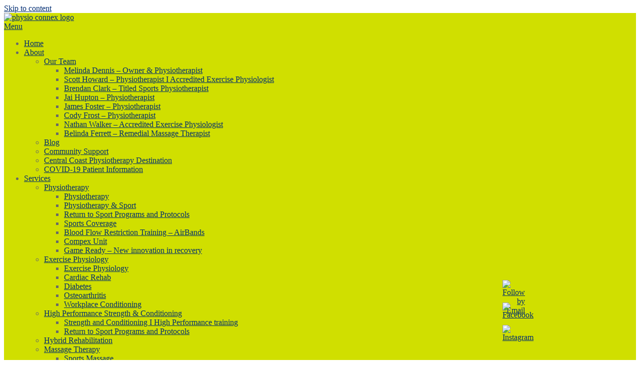

--- FILE ---
content_type: text/html; charset=UTF-8
request_url: https://www.physioconnex.com.au/jaws_and_headache/
body_size: 21791
content:
<!DOCTYPE html><html lang="en-US"><head><meta charset="UTF-8"><link rel="preconnect" href="https://fonts.gstatic.com/" crossorigin /><meta name="viewport" content="width=device-width, initial-scale=1"><link rel="profile" href="http://gmpg.org/xfn/11"><meta name='robots' content='index, follow, max-image-preview:large, max-snippet:-1, max-video-preview:-1' /><style>img:is([sizes="auto" i], [sizes^="auto," i]) { contain-intrinsic-size: 3000px 1500px }</style><title>How to tell if your jaw is contributing to your headaches - Physio Connex Performance Clinic - Wyong/Wadalba, Central Coast</title><meta name="description" content="Headaches are one of the most common musculoskeletal pains in Australia, with 87% of us experiencing head pain. We can help, come see us!" /><link rel="canonical" href="https://www.physioconnex.com.au/jaws_and_headache/" /><meta property="og:locale" content="en_US" /><meta property="og:type" content="article" /><meta property="og:title" content="How to tell if your jaw is contributing to your headaches - Physio Connex Performance Clinic - Wyong/Wadalba, Central Coast" /><meta property="og:description" content="Headaches are one of the most common musculoskeletal pains in Australia, with 87% of us experiencing head pain. We can help, come see us!" /><meta property="og:url" content="https://www.physioconnex.com.au/jaws_and_headache/" /><meta property="og:site_name" content="Physio Connex Performance Clinic - Wyong/Wadalba, Central Coast" /><meta property="article:publisher" content="https://www.facebook.com/physioconnex/" /><meta property="article:published_time" content="2021-08-12T22:45:51+00:00" /><meta property="article:modified_time" content="2021-08-12T22:47:24+00:00" /><meta property="og:image" content="https://www.physioconnex.com.au/wp-content/uploads/2021/08/TMJ-august-blog-image-1-scaled.jpg" /><meta property="og:image:width" content="2560" /><meta property="og:image:height" content="1707" /><meta property="og:image:type" content="image/jpeg" /><meta name="author" content="realitymarketing" /><meta name="twitter:card" content="summary_large_image" /><meta name="twitter:label1" content="Written by" /><meta name="twitter:data1" content="realitymarketing" /><meta name="twitter:label2" content="Est. reading time" /><meta name="twitter:data2" content="2 minutes" /> <script type="application/ld+json" class="yoast-schema-graph">{"@context":"https://schema.org","@graph":[{"@type":"Article","@id":"https://www.physioconnex.com.au/jaws_and_headache/#article","isPartOf":{"@id":"https://www.physioconnex.com.au/jaws_and_headache/"},"author":{"name":"realitymarketing","@id":"https://www.physioconnex.com.au/#/schema/person/713e924cd035cdf7e6ead2022ac41773"},"headline":"How to tell if your jaw is contributing to your headaches","datePublished":"2021-08-12T22:45:51+00:00","dateModified":"2021-08-12T22:47:24+00:00","mainEntityOfPage":{"@id":"https://www.physioconnex.com.au/jaws_and_headache/"},"wordCount":481,"publisher":{"@id":"https://www.physioconnex.com.au/#organization"},"image":{"@id":"https://www.physioconnex.com.au/jaws_and_headache/#primaryimage"},"thumbnailUrl":"https://www.physioconnex.com.au/wp-content/uploads/2021/08/TMJ-august-blog-image-1-scaled.jpg","inLanguage":"en-US"},{"@type":"WebPage","@id":"https://www.physioconnex.com.au/jaws_and_headache/","url":"https://www.physioconnex.com.au/jaws_and_headache/","name":"How to tell if your jaw is contributing to your headaches - Physio Connex Performance Clinic - Wyong/Wadalba, Central Coast","isPartOf":{"@id":"https://www.physioconnex.com.au/#website"},"primaryImageOfPage":{"@id":"https://www.physioconnex.com.au/jaws_and_headache/#primaryimage"},"image":{"@id":"https://www.physioconnex.com.au/jaws_and_headache/#primaryimage"},"thumbnailUrl":"https://www.physioconnex.com.au/wp-content/uploads/2021/08/TMJ-august-blog-image-1-scaled.jpg","datePublished":"2021-08-12T22:45:51+00:00","dateModified":"2021-08-12T22:47:24+00:00","description":"Headaches are one of the most common musculoskeletal pains in Australia, with 87% of us experiencing head pain. We can help, come see us!","breadcrumb":{"@id":"https://www.physioconnex.com.au/jaws_and_headache/#breadcrumb"},"inLanguage":"en-US","potentialAction":[{"@type":"ReadAction","target":["https://www.physioconnex.com.au/jaws_and_headache/"]}]},{"@type":"ImageObject","inLanguage":"en-US","@id":"https://www.physioconnex.com.au/jaws_and_headache/#primaryimage","url":"https://www.physioconnex.com.au/wp-content/uploads/2021/08/TMJ-august-blog-image-1-scaled.jpg","contentUrl":"https://www.physioconnex.com.au/wp-content/uploads/2021/08/TMJ-august-blog-image-1-scaled.jpg","width":2560,"height":1707},{"@type":"BreadcrumbList","@id":"https://www.physioconnex.com.au/jaws_and_headache/#breadcrumb","itemListElement":[{"@type":"ListItem","position":1,"name":"Home","item":"https://www.physioconnex.com.au/"},{"@type":"ListItem","position":2,"name":"Blog","item":"https://www.physioconnex.com.au/blog/"},{"@type":"ListItem","position":3,"name":"How to tell if your jaw is contributing to your headaches"}]},{"@type":"WebSite","@id":"https://www.physioconnex.com.au/#website","url":"https://www.physioconnex.com.au/","name":"Physio Connex","description":"Physiotherapy for optimum functioning capabilities after sports injuries, back pain, neck pain, tendon injuries and more.","publisher":{"@id":"https://www.physioconnex.com.au/#organization"},"potentialAction":[{"@type":"SearchAction","target":{"@type":"EntryPoint","urlTemplate":"https://www.physioconnex.com.au/?s={search_term_string}"},"query-input":{"@type":"PropertyValueSpecification","valueRequired":true,"valueName":"search_term_string"}}],"inLanguage":"en-US"},{"@type":"Organization","@id":"https://www.physioconnex.com.au/#organization","name":"Physio Connex","url":"https://www.physioconnex.com.au/","logo":{"@type":"ImageObject","inLanguage":"en-US","@id":"https://www.physioconnex.com.au/#/schema/logo/image/","url":"https://www.physioconnex.com.au/wp-content/uploads/2024/03/physio-connex-logo.png","contentUrl":"https://www.physioconnex.com.au/wp-content/uploads/2024/03/physio-connex-logo.png","width":1184,"height":334,"caption":"Physio Connex"},"image":{"@id":"https://www.physioconnex.com.au/#/schema/logo/image/"},"sameAs":["https://www.facebook.com/physioconnex/","https://www.instagram.com/physioconnex/"]},{"@type":"Person","@id":"https://www.physioconnex.com.au/#/schema/person/713e924cd035cdf7e6ead2022ac41773","name":"realitymarketing"}]}</script> <link rel='dns-prefetch' href='//maps.googleapis.com' /><link rel='dns-prefetch' href='//fonts.googleapis.com' /><link rel="alternate" type="application/rss+xml" title="Physio Connex Performance Clinic - Wyong/Wadalba, Central Coast &raquo; Feed" href="https://www.physioconnex.com.au/feed/" /><link rel="alternate" type="application/rss+xml" title="Physio Connex Performance Clinic - Wyong/Wadalba, Central Coast &raquo; Comments Feed" href="https://www.physioconnex.com.au/comments/feed/" /><link rel="alternate" type="application/rss+xml" title="Physio Connex Performance Clinic - Wyong/Wadalba, Central Coast &raquo; How to tell if your jaw is contributing to your headaches Comments Feed" href="https://www.physioconnex.com.au/jaws_and_headache/feed/" /><link rel="preload" href="https://www.physioconnex.com.au/wp-content/plugins/fusion/includes/css/webfonts/MaterialIcons-Regular.woff2" as="font" type="font/woff2" crossorigin><script src="[data-uri]" defer></script><script data-optimized="1" src="https://www.physioconnex.com.au/wp-content/plugins/litespeed-cache/assets/js/webfontloader.min.js" defer></script> <link rel='stylesheet' id='wp-block-library-css' href='https://www.physioconnex.com.au/wp-includes/css/dist/block-library/style.min.css?ver=6.7.4' type='text/css' media='all' /><style id='wp-block-library-theme-inline-css' type='text/css'>.wp-block-audio :where(figcaption){color:#555;font-size:13px;text-align:center}.is-dark-theme .wp-block-audio :where(figcaption){color:#ffffffa6}.wp-block-audio{margin:0 0 1em}.wp-block-code{border:1px solid #ccc;border-radius:4px;font-family:Menlo,Consolas,monaco,monospace;padding:.8em 1em}.wp-block-embed :where(figcaption){color:#555;font-size:13px;text-align:center}.is-dark-theme .wp-block-embed :where(figcaption){color:#ffffffa6}.wp-block-embed{margin:0 0 1em}.blocks-gallery-caption{color:#555;font-size:13px;text-align:center}.is-dark-theme .blocks-gallery-caption{color:#ffffffa6}:root :where(.wp-block-image figcaption){color:#555;font-size:13px;text-align:center}.is-dark-theme :root :where(.wp-block-image figcaption){color:#ffffffa6}.wp-block-image{margin:0 0 1em}.wp-block-pullquote{border-bottom:4px solid;border-top:4px solid;color:currentColor;margin-bottom:1.75em}.wp-block-pullquote cite,.wp-block-pullquote footer,.wp-block-pullquote__citation{color:currentColor;font-size:.8125em;font-style:normal;text-transform:uppercase}.wp-block-quote{border-left:.25em solid;margin:0 0 1.75em;padding-left:1em}.wp-block-quote cite,.wp-block-quote footer{color:currentColor;font-size:.8125em;font-style:normal;position:relative}.wp-block-quote:where(.has-text-align-right){border-left:none;border-right:.25em solid;padding-left:0;padding-right:1em}.wp-block-quote:where(.has-text-align-center){border:none;padding-left:0}.wp-block-quote.is-large,.wp-block-quote.is-style-large,.wp-block-quote:where(.is-style-plain){border:none}.wp-block-search .wp-block-search__label{font-weight:700}.wp-block-search__button{border:1px solid #ccc;padding:.375em .625em}:where(.wp-block-group.has-background){padding:1.25em 2.375em}.wp-block-separator.has-css-opacity{opacity:.4}.wp-block-separator{border:none;border-bottom:2px solid;margin-left:auto;margin-right:auto}.wp-block-separator.has-alpha-channel-opacity{opacity:1}.wp-block-separator:not(.is-style-wide):not(.is-style-dots){width:100px}.wp-block-separator.has-background:not(.is-style-dots){border-bottom:none;height:1px}.wp-block-separator.has-background:not(.is-style-wide):not(.is-style-dots){height:2px}.wp-block-table{margin:0 0 1em}.wp-block-table td,.wp-block-table th{word-break:normal}.wp-block-table :where(figcaption){color:#555;font-size:13px;text-align:center}.is-dark-theme .wp-block-table :where(figcaption){color:#ffffffa6}.wp-block-video :where(figcaption){color:#555;font-size:13px;text-align:center}.is-dark-theme .wp-block-video :where(figcaption){color:#ffffffa6}.wp-block-video{margin:0 0 1em}:root :where(.wp-block-template-part.has-background){margin-bottom:0;margin-top:0;padding:1.25em 2.375em}</style><style id='classic-theme-styles-inline-css' type='text/css'>/*! This file is auto-generated */
.wp-block-button__link{color:#fff;background-color:#32373c;border-radius:9999px;box-shadow:none;text-decoration:none;padding:calc(.667em + 2px) calc(1.333em + 2px);font-size:1.125em}.wp-block-file__button{background:#32373c;color:#fff;text-decoration:none}</style><style id='global-styles-inline-css' type='text/css'>:root{--wp--preset--aspect-ratio--square: 1;--wp--preset--aspect-ratio--4-3: 4/3;--wp--preset--aspect-ratio--3-4: 3/4;--wp--preset--aspect-ratio--3-2: 3/2;--wp--preset--aspect-ratio--2-3: 2/3;--wp--preset--aspect-ratio--16-9: 16/9;--wp--preset--aspect-ratio--9-16: 9/16;--wp--preset--color--black: #000000;--wp--preset--color--cyan-bluish-gray: #abb8c3;--wp--preset--color--white: #ffffff;--wp--preset--color--pale-pink: #f78da7;--wp--preset--color--vivid-red: #cf2e2e;--wp--preset--color--luminous-vivid-orange: #ff6900;--wp--preset--color--luminous-vivid-amber: #fcb900;--wp--preset--color--light-green-cyan: #7bdcb5;--wp--preset--color--vivid-green-cyan: #00d084;--wp--preset--color--pale-cyan-blue: #8ed1fc;--wp--preset--color--vivid-cyan-blue: #0693e3;--wp--preset--color--vivid-purple: #9b51e0;--wp--preset--gradient--vivid-cyan-blue-to-vivid-purple: linear-gradient(135deg,rgba(6,147,227,1) 0%,rgb(155,81,224) 100%);--wp--preset--gradient--light-green-cyan-to-vivid-green-cyan: linear-gradient(135deg,rgb(122,220,180) 0%,rgb(0,208,130) 100%);--wp--preset--gradient--luminous-vivid-amber-to-luminous-vivid-orange: linear-gradient(135deg,rgba(252,185,0,1) 0%,rgba(255,105,0,1) 100%);--wp--preset--gradient--luminous-vivid-orange-to-vivid-red: linear-gradient(135deg,rgba(255,105,0,1) 0%,rgb(207,46,46) 100%);--wp--preset--gradient--very-light-gray-to-cyan-bluish-gray: linear-gradient(135deg,rgb(238,238,238) 0%,rgb(169,184,195) 100%);--wp--preset--gradient--cool-to-warm-spectrum: linear-gradient(135deg,rgb(74,234,220) 0%,rgb(151,120,209) 20%,rgb(207,42,186) 40%,rgb(238,44,130) 60%,rgb(251,105,98) 80%,rgb(254,248,76) 100%);--wp--preset--gradient--blush-light-purple: linear-gradient(135deg,rgb(255,206,236) 0%,rgb(152,150,240) 100%);--wp--preset--gradient--blush-bordeaux: linear-gradient(135deg,rgb(254,205,165) 0%,rgb(254,45,45) 50%,rgb(107,0,62) 100%);--wp--preset--gradient--luminous-dusk: linear-gradient(135deg,rgb(255,203,112) 0%,rgb(199,81,192) 50%,rgb(65,88,208) 100%);--wp--preset--gradient--pale-ocean: linear-gradient(135deg,rgb(255,245,203) 0%,rgb(182,227,212) 50%,rgb(51,167,181) 100%);--wp--preset--gradient--electric-grass: linear-gradient(135deg,rgb(202,248,128) 0%,rgb(113,206,126) 100%);--wp--preset--gradient--midnight: linear-gradient(135deg,rgb(2,3,129) 0%,rgb(40,116,252) 100%);--wp--preset--font-size--small: 13px;--wp--preset--font-size--medium: 20px;--wp--preset--font-size--large: 36px;--wp--preset--font-size--x-large: 42px;--wp--preset--spacing--20: 0.44rem;--wp--preset--spacing--30: 0.67rem;--wp--preset--spacing--40: 1rem;--wp--preset--spacing--50: 1.5rem;--wp--preset--spacing--60: 2.25rem;--wp--preset--spacing--70: 3.38rem;--wp--preset--spacing--80: 5.06rem;--wp--preset--shadow--natural: 6px 6px 9px rgba(0, 0, 0, 0.2);--wp--preset--shadow--deep: 12px 12px 50px rgba(0, 0, 0, 0.4);--wp--preset--shadow--sharp: 6px 6px 0px rgba(0, 0, 0, 0.2);--wp--preset--shadow--outlined: 6px 6px 0px -3px rgba(255, 255, 255, 1), 6px 6px rgba(0, 0, 0, 1);--wp--preset--shadow--crisp: 6px 6px 0px rgba(0, 0, 0, 1);}:where(.is-layout-flex){gap: 0.5em;}:where(.is-layout-grid){gap: 0.5em;}body .is-layout-flex{display: flex;}.is-layout-flex{flex-wrap: wrap;align-items: center;}.is-layout-flex > :is(*, div){margin: 0;}body .is-layout-grid{display: grid;}.is-layout-grid > :is(*, div){margin: 0;}:where(.wp-block-columns.is-layout-flex){gap: 2em;}:where(.wp-block-columns.is-layout-grid){gap: 2em;}:where(.wp-block-post-template.is-layout-flex){gap: 1.25em;}:where(.wp-block-post-template.is-layout-grid){gap: 1.25em;}.has-black-color{color: var(--wp--preset--color--black) !important;}.has-cyan-bluish-gray-color{color: var(--wp--preset--color--cyan-bluish-gray) !important;}.has-white-color{color: var(--wp--preset--color--white) !important;}.has-pale-pink-color{color: var(--wp--preset--color--pale-pink) !important;}.has-vivid-red-color{color: var(--wp--preset--color--vivid-red) !important;}.has-luminous-vivid-orange-color{color: var(--wp--preset--color--luminous-vivid-orange) !important;}.has-luminous-vivid-amber-color{color: var(--wp--preset--color--luminous-vivid-amber) !important;}.has-light-green-cyan-color{color: var(--wp--preset--color--light-green-cyan) !important;}.has-vivid-green-cyan-color{color: var(--wp--preset--color--vivid-green-cyan) !important;}.has-pale-cyan-blue-color{color: var(--wp--preset--color--pale-cyan-blue) !important;}.has-vivid-cyan-blue-color{color: var(--wp--preset--color--vivid-cyan-blue) !important;}.has-vivid-purple-color{color: var(--wp--preset--color--vivid-purple) !important;}.has-black-background-color{background-color: var(--wp--preset--color--black) !important;}.has-cyan-bluish-gray-background-color{background-color: var(--wp--preset--color--cyan-bluish-gray) !important;}.has-white-background-color{background-color: var(--wp--preset--color--white) !important;}.has-pale-pink-background-color{background-color: var(--wp--preset--color--pale-pink) !important;}.has-vivid-red-background-color{background-color: var(--wp--preset--color--vivid-red) !important;}.has-luminous-vivid-orange-background-color{background-color: var(--wp--preset--color--luminous-vivid-orange) !important;}.has-luminous-vivid-amber-background-color{background-color: var(--wp--preset--color--luminous-vivid-amber) !important;}.has-light-green-cyan-background-color{background-color: var(--wp--preset--color--light-green-cyan) !important;}.has-vivid-green-cyan-background-color{background-color: var(--wp--preset--color--vivid-green-cyan) !important;}.has-pale-cyan-blue-background-color{background-color: var(--wp--preset--color--pale-cyan-blue) !important;}.has-vivid-cyan-blue-background-color{background-color: var(--wp--preset--color--vivid-cyan-blue) !important;}.has-vivid-purple-background-color{background-color: var(--wp--preset--color--vivid-purple) !important;}.has-black-border-color{border-color: var(--wp--preset--color--black) !important;}.has-cyan-bluish-gray-border-color{border-color: var(--wp--preset--color--cyan-bluish-gray) !important;}.has-white-border-color{border-color: var(--wp--preset--color--white) !important;}.has-pale-pink-border-color{border-color: var(--wp--preset--color--pale-pink) !important;}.has-vivid-red-border-color{border-color: var(--wp--preset--color--vivid-red) !important;}.has-luminous-vivid-orange-border-color{border-color: var(--wp--preset--color--luminous-vivid-orange) !important;}.has-luminous-vivid-amber-border-color{border-color: var(--wp--preset--color--luminous-vivid-amber) !important;}.has-light-green-cyan-border-color{border-color: var(--wp--preset--color--light-green-cyan) !important;}.has-vivid-green-cyan-border-color{border-color: var(--wp--preset--color--vivid-green-cyan) !important;}.has-pale-cyan-blue-border-color{border-color: var(--wp--preset--color--pale-cyan-blue) !important;}.has-vivid-cyan-blue-border-color{border-color: var(--wp--preset--color--vivid-cyan-blue) !important;}.has-vivid-purple-border-color{border-color: var(--wp--preset--color--vivid-purple) !important;}.has-vivid-cyan-blue-to-vivid-purple-gradient-background{background: var(--wp--preset--gradient--vivid-cyan-blue-to-vivid-purple) !important;}.has-light-green-cyan-to-vivid-green-cyan-gradient-background{background: var(--wp--preset--gradient--light-green-cyan-to-vivid-green-cyan) !important;}.has-luminous-vivid-amber-to-luminous-vivid-orange-gradient-background{background: var(--wp--preset--gradient--luminous-vivid-amber-to-luminous-vivid-orange) !important;}.has-luminous-vivid-orange-to-vivid-red-gradient-background{background: var(--wp--preset--gradient--luminous-vivid-orange-to-vivid-red) !important;}.has-very-light-gray-to-cyan-bluish-gray-gradient-background{background: var(--wp--preset--gradient--very-light-gray-to-cyan-bluish-gray) !important;}.has-cool-to-warm-spectrum-gradient-background{background: var(--wp--preset--gradient--cool-to-warm-spectrum) !important;}.has-blush-light-purple-gradient-background{background: var(--wp--preset--gradient--blush-light-purple) !important;}.has-blush-bordeaux-gradient-background{background: var(--wp--preset--gradient--blush-bordeaux) !important;}.has-luminous-dusk-gradient-background{background: var(--wp--preset--gradient--luminous-dusk) !important;}.has-pale-ocean-gradient-background{background: var(--wp--preset--gradient--pale-ocean) !important;}.has-electric-grass-gradient-background{background: var(--wp--preset--gradient--electric-grass) !important;}.has-midnight-gradient-background{background: var(--wp--preset--gradient--midnight) !important;}.has-small-font-size{font-size: var(--wp--preset--font-size--small) !important;}.has-medium-font-size{font-size: var(--wp--preset--font-size--medium) !important;}.has-large-font-size{font-size: var(--wp--preset--font-size--large) !important;}.has-x-large-font-size{font-size: var(--wp--preset--font-size--x-large) !important;}
:where(.wp-block-post-template.is-layout-flex){gap: 1.25em;}:where(.wp-block-post-template.is-layout-grid){gap: 1.25em;}
:where(.wp-block-columns.is-layout-flex){gap: 2em;}:where(.wp-block-columns.is-layout-grid){gap: 2em;}
:root :where(.wp-block-pullquote){font-size: 1.5em;line-height: 1.6;}</style><link rel='stylesheet' id='contact-form-7-css' href='https://www.physioconnex.com.au/wp-content/plugins/contact-form-7/includes/css/styles.css?ver=6.1.4' type='text/css' media='all' /><link rel='stylesheet' id='material-icons-css' href='https://www.physioconnex.com.au/wp-content/plugins/fusion/includes/css/material-icons.css?ver=1.5.4' type='text/css' media='all' /><link rel='stylesheet' id='SFSImainCss-css' href='https://www.physioconnex.com.au/wp-content/plugins/ultimate-social-media-icons/css/sfsi-style.css?ver=2.9.6' type='text/css' media='all' /><link rel='stylesheet' id='disable_sfsi-css' href='https://www.physioconnex.com.au/wp-content/plugins/ultimate-social-media-icons/css/disable_sfsi.css?ver=6.7.4' type='text/css' media='all' /><link rel='stylesheet' id='onepress-animate-css' href='https://www.physioconnex.com.au/wp-content/themes/onepress/assets/css/animate.min.css?ver=2.3.11' type='text/css' media='all' /><link rel='stylesheet' id='onepress-fa-css' href='https://www.physioconnex.com.au/wp-content/themes/onepress/assets/fontawesome-v6/css/all.min.css?ver=6.5.1' type='text/css' media='all' /><link rel='stylesheet' id='onepress-fa-shims-css' href='https://www.physioconnex.com.au/wp-content/themes/onepress/assets/fontawesome-v6/css/v4-shims.min.css?ver=6.5.1' type='text/css' media='all' /><link rel='stylesheet' id='onepress-bootstrap-css' href='https://www.physioconnex.com.au/wp-content/themes/onepress/assets/css/bootstrap.min.css?ver=2.3.11' type='text/css' media='all' /><link rel='stylesheet' id='onepress-style-css' href='https://www.physioconnex.com.au/wp-content/themes/onepress/style.css?ver=6.7.4' type='text/css' media='all' /><style id='onepress-style-inline-css' type='text/css'>.site-logo-div img{height:40px;width:auto}#main .video-section section.hero-slideshow-wrapper{background:transparent}.hero-slideshow-wrapper:after{position:absolute;top:0px;left:0px;width:100%;height:100%;background-color:;display:block;content:""}#parallax-hero .jarallax-container .parallax-bg:before{background-color:}.body-desktop .parallax-hero .hero-slideshow-wrapper:after{display:none!important}#parallax-hero>.parallax-bg::before{background-color:;opacity:1}.body-desktop .parallax-hero .hero-slideshow-wrapper:after{display:none!important}a,.screen-reader-text:hover,.screen-reader-text:active,.screen-reader-text:focus,.header-social a,.onepress-menu a:hover,.onepress-menu ul li a:hover,.onepress-menu li.onepress-current-item>a,.onepress-menu ul li.current-menu-item>a,.onepress-menu>li a.menu-actived,.onepress-menu.onepress-menu-mobile li.onepress-current-item>a,.site-footer a,.site-footer .footer-social a:hover,.site-footer .btt a:hover,.highlight,#comments .comment .comment-wrapper .comment-meta .comment-time:hover,#comments .comment .comment-wrapper .comment-meta .comment-reply-link:hover,#comments .comment .comment-wrapper .comment-meta .comment-edit-link:hover,.btn-theme-primary-outline,.sidebar .widget a:hover,.section-services .service-item .service-image i,.counter_item .counter__number,.team-member .member-thumb .member-profile a:hover,.icon-background-default{color:#002d72}input[type="reset"],input[type="submit"],input[type="submit"],input[type="reset"]:hover,input[type="submit"]:hover,input[type="submit"]:hover .nav-links a:hover,.btn-theme-primary,.btn-theme-primary-outline:hover,.section-testimonials .card-theme-primary,.woocommerce #respond input#submit,.woocommerce a.button,.woocommerce button.button,.woocommerce input.button,.woocommerce button.button.alt,.pirate-forms-submit-button,.pirate-forms-submit-button:hover,input[type="reset"],input[type="submit"],input[type="submit"],.pirate-forms-submit-button,.contact-form div.wpforms-container-full .wpforms-form .wpforms-submit,.contact-form div.wpforms-container-full .wpforms-form .wpforms-submit:hover,.nav-links a:hover,.nav-links a.current,.nav-links .page-numbers:hover,.nav-links .page-numbers.current{background:#002d72}.btn-theme-primary-outline,.btn-theme-primary-outline:hover,.pricing__item:hover,.section-testimonials .card-theme-primary,.entry-content blockquote{border-color:#002d72}.site-header,.is-transparent .site-header.header-fixed{background:#d0df00;border-bottom:0px none}.onepress-menu>li>a{color:#002d72}.onepress-menu>li>a:hover,.onepress-menu>li.onepress-current-item>a{color:#ffffff;-webkit-transition:all 0.5s ease-in-out;-moz-transition:all 0.5s ease-in-out;-o-transition:all 0.5s ease-in-out;transition:all 0.5s ease-in-out}#page .site-branding .site-title,#page .site-branding .site-text-logo{color:#d0df00}.site-footer{background-color:#d0df00}.site-footer .footer-connect .follow-heading,.site-footer .footer-social a{color:rgba(255,255,255,0.9)}.site-footer .site-info,.site-footer .btt a{background-color:#002d72}.site-footer .site-info{color:rgba(255,255,255,0.7)}.site-footer .btt a,.site-footer .site-info a{color:rgba(255,255,255,0.9)}#footer-widgets{}.gallery-carousel .g-item{padding:0px 1px}.gallery-carousel-wrap{margin-left:-1px;margin-right:-1px}.gallery-grid .g-item,.gallery-masonry .g-item .inner{padding:1px}.gallery-grid-wrap,.gallery-masonry-wrap{margin-left:-1px;margin-right:-1px}.gallery-justified-wrap{margin-left:-2px;margin-right:-2px}.bgimage-videolightbox{background-image:url("https://demos.famethemes.com/onepress-plus/wp-content/themes/onepress/assets/images/hero5.jpg")}#parallax-videolightbox .parallax-bg::before{background-color:rgba(27,184,232,0.29)}.bgimage-pricing{background-image:url("https://demos.famethemes.com/onepress-plus/wp-content/uploads/sites/18/2016/02/hero4.jpg")}#parallax-pricing .parallax-bg::before{background-color:rgba(31,197,209,0.45)}.section-services{padding-top:90px;background-color:rgba(247,247,247,1)}.section-sid1599793256830{padding-top:120px;padding-bottom:0px;background-color:rgba(255,255,255,1)}.section-cta{padding-top:60px;padding-bottom:120px;background-color:rgba(255,255,255,1)}.section-features{padding-top:90px;padding-bottom:60px;background-color:rgba(247,247,247,1)}.section-clients{padding-top:1px;padding-bottom:100px}.section-testimonials{padding-bottom:120px;background-color:rgba(247,247,247,1)}.section-videolightbox{background-color:rgba(27,184,232,0.29)}.section-gallery{background-color:rgba(255,255,255,1)}.section-pricing{background-color:rgba(31,197,209,0.45)}.section-services2{padding-top:50px;padding-bottom:1px;background-color:rgba(0,45,114,1)}</style><link rel='stylesheet' id='onepress-gallery-lightgallery-css' href='https://www.physioconnex.com.au/wp-content/themes/onepress/assets/css/lightgallery.css?ver=6.7.4' type='text/css' media='all' /><link rel='stylesheet' id='onepress-plus-style-css' href='https://www.physioconnex.com.au/wp-content/plugins/onepress-plus/onepress-plus.css?ver=2.3.8' type='text/css' media='all' /> <script type="text/javascript" src="https://www.physioconnex.com.au/wp-includes/js/jquery/jquery.min.js?ver=3.7.1" id="jquery-core-js"></script> <script data-optimized="1" type="text/javascript" src="https://www.physioconnex.com.au/wp-content/litespeed/js/26d3815a6fc417bfd57a13ee79f9d2ec.js?ver=07a4d" id="jquery-migrate-js" defer data-deferred="1"></script> <link rel="https://api.w.org/" href="https://www.physioconnex.com.au/wp-json/" /><link rel="alternate" title="JSON" type="application/json" href="https://www.physioconnex.com.au/wp-json/wp/v2/posts/3065" /><link rel="EditURI" type="application/rsd+xml" title="RSD" href="https://www.physioconnex.com.au/xmlrpc.php?rsd" /><meta name="generator" content="WordPress 6.7.4" /><link rel='shortlink' href='https://www.physioconnex.com.au/?p=3065' /><link rel="alternate" title="oEmbed (JSON)" type="application/json+oembed" href="https://www.physioconnex.com.au/wp-json/oembed/1.0/embed?url=https%3A%2F%2Fwww.physioconnex.com.au%2Fjaws_and_headache%2F" /><link rel="alternate" title="oEmbed (XML)" type="text/xml+oembed" href="https://www.physioconnex.com.au/wp-json/oembed/1.0/embed?url=https%3A%2F%2Fwww.physioconnex.com.au%2Fjaws_and_headache%2F&#038;format=xml" />
 <script>(function(w,d,s,l,i){w[l]=w[l]||[];w[l].push({'gtm.start':
new Date().getTime(),event:'gtm.js'});var f=d.getElementsByTagName(s)[0],
j=d.createElement(s),dl=l!='dataLayer'?'&l='+l:'';j.async=true;j.src=
'https://www.googletagmanager.com/gtm.js?id='+i+dl;f.parentNode.insertBefore(j,f);
})(window,document,'script','dataLayer','GTM-N77DPW7');</script> <meta name="facebook-domain-verification" content="uf3f0swos907to8235p9j4fp1mrlz6" /> <script src="[data-uri]" defer></script> <noscript>
<img height="1" width="1" style="display:none"
src="https://www.facebook.com/tr?id=270534894128219&ev=PageView&noscript=1"/>
</noscript><meta name="follow.[base64]" content="5V60sTx3s0XLdR2g92wN"/><script src="[data-uri]" defer></script> <link rel="pingback" href="https://www.physioconnex.com.au/xmlrpc.php"><link rel="icon" href="https://www.physioconnex.com.au/wp-content/uploads/2017/10/cropped-Untitled-1-32x32.png" sizes="32x32" /><link rel="icon" href="https://www.physioconnex.com.au/wp-content/uploads/2017/10/cropped-Untitled-1-192x192.png" sizes="192x192" /><link rel="apple-touch-icon" href="https://www.physioconnex.com.au/wp-content/uploads/2017/10/cropped-Untitled-1-180x180.png" /><meta name="msapplication-TileImage" content="https://www.physioconnex.com.au/wp-content/uploads/2017/10/cropped-Untitled-1-270x270.png" /><style type="text/css" id="wp-custom-css">.sfsi_responsive_icon_item_container {
	height: 50px;}

/*Hide Massage 
#menu-item-2249 {display:none}
#post-1625 > div > div > div > div > div > div > div.fsn-row.full-width-row.fsn-5e85ca5516c69.light > div > div > div:nth-child(1) > div > div.fsn-text.fsn-5e85ca5516fa6 > div {display:none !important;}
.massage {display: none !important;}*/



/* Hide Google badge */

.grecaptcha-badge {
	visibility: hidden;
}


/* Menu - Fix submenu width and wrapping */

.onepress-menu ul {
	width: auto;
}

.onepress-menu li {
	white-space: normal;
}

.jump-link-target:before {
  content: "";
  display: block;
  height: 100px; 
  margin: -100px 0 0; 
}</style><style class="wp-typography-print-styles" type="text/css">body, body p { 
	font-family: "Lato";
	color: #686868;
	font-style: normal;
	font-size: 16px;
	font-size: 1rem;
 } 
 #page .site-branding .site-title, #page .site-branding .site-text-logo { 
	font-family: "Century Gothic";
	color: #ffffff;
	font-style: normal;
 } 
 #page .site-branding .site-description { 
	font-family: "Century Gothic";
	color: #ffffff;
	font-style: normal;
	font-weight: 700;
	font-size: 20px;
	font-size: 1.25rem;
 } 
 .onepress-menu a { 
	font-family: "Lato";
	font-style: normal;
 } 
  
 body h1, body h2, body h3, body h4, body h5, body h6,
	.entry-header .entry-title,
	body .section-title-area .section-title, body .section-title-area .section-subtitle, body .hero-content-style1 h2 { 
	font-family: "Lato";
	font-style: normal;
	text-transform: uppercase;
 }</style></head><body class="post-template-default single single-post postid-3065 single-format-standard wp-custom-logo sfsi_actvite_theme_default group-blog animation-disable site-header-sticky"><noscript><iframe data-lazyloaded="1" src="about:blank" data-src="https://www.googletagmanager.com/ns.html?id=GTM-N77DPW7"
height="0" width="0" style="display:none;visibility:hidden"></iframe><noscript><iframe src="https://www.googletagmanager.com/ns.html?id=GTM-N77DPW7"
height="0" width="0" style="display:none;visibility:hidden"></iframe></noscript></noscript><div id="page" class="hfeed site">
<a class="skip-link screen-reader-text" href="#content">Skip to content</a><div id="header-section" class="h-on-top no-transparent"><header id="masthead" class="site-header header-full-width is-sticky no-scroll no-t h-on-top" role="banner"><div class="container"><div class="site-branding"><div class="site-brand-inner has-logo-img no-desc"><div class="site-logo-div"><a href="https://www.physioconnex.com.au/" class="custom-logo-link  no-t-logo" rel="home"><img width="706" height="158" src="https://www.physioconnex.com.au/wp-content/uploads/2019/11/Web-Site-logo-1.png" class="custom-logo" alt="physio connex logo" /></a></div></div></div><div class="header-right-wrapper">
<a href="#0" id="nav-toggle">Menu<span></span></a><nav id="site-navigation" class="main-navigation" role="navigation"><ul class="onepress-menu"><li id="menu-item-3096" class="menu-item menu-item-type-post_type menu-item-object-page menu-item-home menu-item-3096"><a href="https://www.physioconnex.com.au/">Home</a></li><li id="menu-item-3097" class="menu-item menu-item-type-post_type menu-item-object-page menu-item-has-children menu-item-3097"><a href="https://www.physioconnex.com.au/about-physio-connex/">About</a><ul class="sub-menu"><li id="menu-item-3098" class="menu-item menu-item-type-post_type menu-item-object-page menu-item-has-children menu-item-3098"><a href="https://www.physioconnex.com.au/our-physiotherapy-team/">Our Team</a><ul class="sub-menu"><li id="menu-item-3261" class="menu-item menu-item-type-post_type menu-item-object-page menu-item-3261"><a href="https://www.physioconnex.com.au/our-physiotherapy-team/melinda-dennis/">Melinda Dennis – Owner &#038; Physiotherapist</a></li><li id="menu-item-3310" class="menu-item menu-item-type-post_type menu-item-object-page menu-item-3310"><a href="https://www.physioconnex.com.au/our-physiotherapy-team/scott-howard/">Scott Howard – Physiotherapist I Accredited Exercise Physiologist</a></li><li id="menu-item-3324" class="menu-item menu-item-type-post_type menu-item-object-page menu-item-3324"><a href="https://www.physioconnex.com.au/our-physiotherapy-team/brendan-clark/">Brendan Clark – Titled Sports Physiotherapist</a></li><li id="menu-item-3543" class="menu-item menu-item-type-post_type menu-item-object-page menu-item-3543"><a href="https://www.physioconnex.com.au/our-physiotherapy-team/jai-hupton/">Jai Hupton – Physiotherapist</a></li><li id="menu-item-3792" class="menu-item menu-item-type-post_type menu-item-object-page menu-item-3792"><a href="https://www.physioconnex.com.au/our-physiotherapy-team/james-foster/">James Foster – Physiotherapist</a></li><li id="menu-item-4045" class="menu-item menu-item-type-post_type menu-item-object-page menu-item-4045"><a href="https://www.physioconnex.com.au/our-physiotherapy-team/cody-frost/">Cody Frost &#8211; Physiotherapist</a></li><li id="menu-item-3332" class="menu-item menu-item-type-post_type menu-item-object-page menu-item-3332"><a href="https://www.physioconnex.com.au/our-physiotherapy-team/nathan-walker/">Nathan Walker – Accredited Exercise Physiologist</a></li><li id="menu-item-4217" class="menu-item menu-item-type-post_type menu-item-object-page menu-item-4217"><a href="https://www.physioconnex.com.au/our-physiotherapy-team/belinda-ferrett/">Belinda Ferrett &#8211; Remedial Massage Therapist</a></li></ul></li><li id="menu-item-1834" class="menu-item menu-item-type-post_type menu-item-object-page current_page_parent menu-item-1834"><a href="https://www.physioconnex.com.au/blog/">Blog</a></li><li id="menu-item-2738" class="menu-item menu-item-type-post_type menu-item-object-page menu-item-2738"><a href="https://www.physioconnex.com.au/community-support/">Community Support</a></li><li id="menu-item-2876" class="menu-item menu-item-type-post_type menu-item-object-page menu-item-2876"><a href="https://www.physioconnex.com.au/central-coast-physiotherapy-destination/">Central Coast Physiotherapy Destination</a></li><li id="menu-item-2811" class="menu-item menu-item-type-post_type menu-item-object-page menu-item-2811"><a href="https://www.physioconnex.com.au/covid-19-patient-information/">COVID-19 Patient Information</a></li></ul></li><li id="menu-item-2676" class="menu-item menu-item-type-post_type menu-item-object-page menu-item-has-children menu-item-2676"><a href="https://www.physioconnex.com.au/physio-services/">Services</a><ul class="sub-menu"><li id="menu-item-2597" class="menu-item menu-item-type-post_type menu-item-object-page menu-item-has-children menu-item-2597"><a href="https://www.physioconnex.com.au/physiotherapy/">Physiotherapy</a><ul class="sub-menu"><li id="menu-item-4177" class="menu-item menu-item-type-post_type menu-item-object-page menu-item-4177"><a href="https://www.physioconnex.com.au/physiotherapy/">Physiotherapy</a></li><li id="menu-item-2766" class="menu-item menu-item-type-post_type menu-item-object-page menu-item-2766"><a href="https://www.physioconnex.com.au/sports-physiotherapy/">Physiotherapy &#038; Sport</a></li><li id="menu-item-4149" class="menu-item menu-item-type-post_type menu-item-object-page menu-item-4149"><a href="https://www.physioconnex.com.au/return-to-sport-programs-and-protocols/">Return to Sport Programs and Protocols</a></li><li id="menu-item-2767" class="menu-item menu-item-type-post_type menu-item-object-page menu-item-2767"><a href="https://www.physioconnex.com.au/sports-coverage/">Sports Coverage</a></li><li id="menu-item-3042" class="menu-item menu-item-type-post_type menu-item-object-page menu-item-3042"><a href="https://www.physioconnex.com.au/blood-flow-restriction-training-airbands/">Blood Flow Restriction Training – AirBands</a></li><li id="menu-item-2177" class="menu-item menu-item-type-post_type menu-item-object-page menu-item-2177"><a href="https://www.physioconnex.com.au/compex-unit/">Compex Unit</a></li><li id="menu-item-2156" class="menu-item menu-item-type-post_type menu-item-object-page menu-item-2156"><a href="https://www.physioconnex.com.au/game-ready-new-innovation-recovery/">Game Ready – New innovation in recovery</a></li></ul></li><li id="menu-item-2436" class="menu-item menu-item-type-post_type menu-item-object-page menu-item-has-children menu-item-2436"><a href="https://www.physioconnex.com.au/exercise-physiologist/">Exercise Physiology</a><ul class="sub-menu"><li id="menu-item-4176" class="menu-item menu-item-type-post_type menu-item-object-page menu-item-4176"><a href="https://www.physioconnex.com.au/exercise-physiologist/">Exercise Physiology</a></li><li id="menu-item-3649" class="menu-item menu-item-type-post_type menu-item-object-page menu-item-3649"><a href="https://www.physioconnex.com.au/cardiac-rehab/">Cardiac Rehab</a></li><li id="menu-item-3874" class="menu-item menu-item-type-post_type menu-item-object-page menu-item-3874"><a href="https://www.physioconnex.com.au/diabetes/">Diabetes</a></li><li id="menu-item-3550" class="menu-item menu-item-type-post_type menu-item-object-page menu-item-3550"><a href="https://www.physioconnex.com.au/osteoarthritis-clinic-and-exercise-physiology/">Osteoarthritis</a></li><li id="menu-item-4068" class="menu-item menu-item-type-post_type menu-item-object-page menu-item-4068"><a href="https://www.physioconnex.com.au/workplace-conditioning/">Workplace Conditioning</a></li></ul></li><li id="menu-item-4175" class="menu-item menu-item-type-custom menu-item-object-custom menu-item-has-children menu-item-4175"><a href="#">High Performance Strength &#038; Conditioning</a><ul class="sub-menu"><li id="menu-item-2526" class="menu-item menu-item-type-post_type menu-item-object-page menu-item-2526"><a href="https://www.physioconnex.com.au/strength-and-conditioning-high-performance-training/">Strength and Conditioning I High Performance training</a></li><li id="menu-item-4174" class="menu-item menu-item-type-post_type menu-item-object-page menu-item-4174"><a href="https://www.physioconnex.com.au/return-to-sport-programs-and-protocols/">Return to Sport Programs and Protocols</a></li></ul></li><li id="menu-item-4189" class="menu-item menu-item-type-post_type menu-item-object-page menu-item-4189"><a href="https://www.physioconnex.com.au/hybrid-rehabilitation/">Hybrid Rehabilitation</a></li><li id="menu-item-4090" class="menu-item menu-item-type-custom menu-item-object-custom menu-item-has-children menu-item-4090"><a href="#">Massage Therapy</a><ul class="sub-menu"><li id="menu-item-2856" class="menu-item menu-item-type-post_type menu-item-object-page menu-item-2856"><a href="https://www.physioconnex.com.au/sports-massage/">Sports Massage</a></li><li id="menu-item-2663" class="menu-item menu-item-type-post_type menu-item-object-page menu-item-2663"><a href="https://www.physioconnex.com.au/massage/">Remedial Massage</a></li><li id="menu-item-4067" class="menu-item menu-item-type-post_type menu-item-object-page menu-item-4067"><a href="https://www.physioconnex.com.au/pregnancy-massage/">Pregnancy Massage</a></li><li id="menu-item-3525" class="menu-item menu-item-type-post_type menu-item-object-page menu-item-3525"><a href="https://www.physioconnex.com.au/acupuncture-dry-needling/">Acupuncture and Dry Needling</a></li><li id="menu-item-3699" class="menu-item menu-item-type-post_type menu-item-object-page menu-item-3699"><a href="https://www.physioconnex.com.au/cupping-therapy/">Cupping Therapy</a></li></ul></li><li id="menu-item-2101" class="menu-item menu-item-type-post_type menu-item-object-page menu-item-2101"><a href="https://www.physioconnex.com.au/headache-clinic/">Headache Clinic</a></li></ul></li><li id="menu-item-3876" class="menu-item menu-item-type-custom menu-item-object-custom menu-item-has-children menu-item-3876"><a href="#">Conditions</a><ul class="sub-menu"><li id="menu-item-3877" class="menu-item menu-item-type-post_type menu-item-object-page menu-item-3877"><a href="https://www.physioconnex.com.au/neck-pain/">Neck Pain</a></li><li id="menu-item-3879" class="menu-item menu-item-type-post_type menu-item-object-page menu-item-3879"><a href="https://www.physioconnex.com.au/lower-back-pain/">Lower back pain</a></li><li id="menu-item-3878" class="menu-item menu-item-type-post_type menu-item-object-page menu-item-3878"><a href="https://www.physioconnex.com.au/thoracic-scapula-pain/">Thoracic and Scapula pain</a></li><li id="menu-item-3880" class="menu-item menu-item-type-post_type menu-item-object-page menu-item-3880"><a href="https://www.physioconnex.com.au/diabetes/">Diabetes</a></li><li id="menu-item-3887" class="menu-item menu-item-type-post_type menu-item-object-page menu-item-3887"><a href="https://www.physioconnex.com.au/cardiovascular-heart-disease/">Cardiovascular / Heart Disease</a></li><li id="menu-item-3894" class="menu-item menu-item-type-post_type menu-item-object-page menu-item-3894"><a href="https://www.physioconnex.com.au/shoulder-pain/">Shoulder Pain</a></li><li id="menu-item-3899" class="menu-item menu-item-type-post_type menu-item-object-page menu-item-3899"><a href="https://www.physioconnex.com.au/sport-injuries/">Sport Injuries</a></li><li id="menu-item-3924" class="menu-item menu-item-type-post_type menu-item-object-page menu-item-3924"><a href="https://www.physioconnex.com.au/cardiac-rehab/">Cardiac Rehab</a></li><li id="menu-item-3927" class="menu-item menu-item-type-post_type menu-item-object-page menu-item-3927"><a href="https://www.physioconnex.com.au/nerological-conditions/">Neurological Conditions</a></li><li id="menu-item-4069" class="menu-item menu-item-type-post_type menu-item-object-page menu-item-4069"><a href="https://www.physioconnex.com.au/osteoarthritis/">Osteoarthritis</a></li><li id="menu-item-4070" class="menu-item menu-item-type-post_type menu-item-object-page menu-item-4070"><a href="https://www.physioconnex.com.au/osteopenia-osteoporosis/">Osteopenia / Osteoporosis</a></li><li id="menu-item-3932" class="menu-item menu-item-type-post_type menu-item-object-page menu-item-3932"><a href="https://www.physioconnex.com.au/respiratory-lung-disease/">Respiratory / Lung Disease</a></li><li id="menu-item-3942" class="menu-item menu-item-type-post_type menu-item-object-page menu-item-3942"><a href="https://www.physioconnex.com.au/cancer/">Cancer</a></li><li id="menu-item-3943" class="menu-item menu-item-type-post_type menu-item-object-page menu-item-3943"><a href="https://www.physioconnex.com.au/weight-loss/">Weight Loss</a></li><li id="menu-item-3944" class="menu-item menu-item-type-post_type menu-item-object-page menu-item-3944"><a href="https://www.physioconnex.com.au/mental-health/">Mental Health</a></li></ul></li><li id="menu-item-3275" class="menu-item menu-item-type-post_type menu-item-object-page menu-item-3275"><a href="https://www.physioconnex.com.au/healthcare-referrers/">Healthcare Referrers</a></li><li id="menu-item-3095" class="menu-item menu-item-type-post_type menu-item-object-page menu-item-3095"><a href="https://www.physioconnex.com.au/contact-us/">Contact</a></li><li id="menu-item-1842" class="menu-item menu-item-type-custom menu-item-object-custom menu-item-1842"><a href="tel:+61243145183">Call Now</a></li><li id="menu-item-2249" class="menu-item menu-item-type-post_type menu-item-object-page menu-item-2249"><a href="https://www.physioconnex.com.au/online-booking/">Book Online</a></li></ul></nav></div></div></header></div><div id="content" class="site-content"><div class="breadcrumbs"><div class="container"></div></div><div id="content-inside" class="container right-sidebar"><div id="primary" class="content-area"><main id="main" class="site-main" role="main"><article id="post-3065" class="post-3065 post type-post status-publish format-standard has-post-thumbnail hentry category-uncategorized"><header class="entry-header"><h1 class="entry-title">How to tell if your jaw is contributing to your headaches</h1></header><div class="entry-thumbnail">
<img width="800" height="534" src="https://www.physioconnex.com.au/wp-content/uploads/2021/08/TMJ-august-blog-image-1-1024x683.jpg.webp" class="attachment-large size-large wp-post-image" alt="" decoding="async" srcset="https://www.physioconnex.com.au/wp-content/uploads/2021/08/TMJ-august-blog-image-1-1024x683.jpg.webp 1024w, https://www.physioconnex.com.au/wp-content/uploads/2021/08/TMJ-august-blog-image-1-300x200.jpg.webp 300w, https://www.physioconnex.com.au/wp-content/uploads/2021/08/TMJ-august-blog-image-1-768x512.jpg.webp 768w, https://www.physioconnex.com.au/wp-content/uploads/2021/08/TMJ-august-blog-image-1-640x427.jpg.webp 640w, https://www.physioconnex.com.au/wp-content/uploads/2021/08/TMJ-august-blog-image-1-1536x1024.jpg.webp 1536w, https://www.physioconnex.com.au/wp-content/uploads/2021/08/TMJ-august-blog-image-1-2048x1365.jpg.webp 2048w" sizes="(max-width: 800px) 100vw, 800px" /></div><div class="entry-content"><div class="fsn-row full-width-row fsn-696af2f2a9f35 light" style="background-repeat:repeat;background-position:left top;background-attachment:scroll;background-size:auto;"><div class="container-fluid"><div class="row"><div class="col-sm-12"><div class="fsn-column-inner fsn-696af2f2a9ff5 light"><div class="fsn-text fsn-696af2f2aa056"><p><a href="https://www.physioconnex.com.au/headache-tmj-clinic/">Headaches</a> are one of the most common and least treated musculoskeletal pains in Australia, with 87% of us experiencing head pain each year. Of this, 16% experienced <a href="https://www.physioconnex.com.au/migraines-get-to-know-your-triggers/">migraine</a>, with debilitating pain and neural symptoms. Only 23% of these sought <a href="https://www.physioconnex.com.au/headaches/">treatment</a> (that’s 3% of the total headache suffers). If we compare this to other chronic severe pains, these numbers are staggering.</p><p>&nbsp;</p><p>Perhaps it is a cultural issue of “pushing through the pain”. Or perhaps an awareness issue of not realizing the <a href="https://www.physioconnex.com.au/7-reasons-why-now-is-the-perfect-time-to-see-your-physiotherapist/">management</a> options for this kind of pain. Or maybe it is just a complex issue that is difficult to treat with only one singular intervention. Or all of the above…</p><p>&nbsp;</p><p>One area that is often overlooked is the contribution of the facial and jaw structures.</p><p>&nbsp;</p><p>The temporomandibular joint (TMJ) is the fancy name for where the jaw meets the skull. It has a rich blood supply and shares nerves with the neck and the deep brain (cranial nerves). Its muscular system acts as to control the jaw with eating, talking, laughing etc, but also as the stabilizing structure to the anterior aspect of the neck. So, dysfunction of any of these structures can contribute to pain felt in the head, <a href="https://www.physioconnex.com.au/achey-creaky-necks-3-ways-combat-office-stiff-neck/">neck</a> or face.</p><p>&nbsp;</p><p>So how can you tell if your jaw is making your headaches worse?</p><p>&nbsp;</p><p>The first thing to check is for clicking in the jaw. Whilst it is not uncommon for the jaw to click from time to time, it is often the first sign that there is a mechanical change in the way the jaw is working. If the click has become louder, more painful or is locking, it should become the first priority to get things assessed.</p><p>&nbsp;</p><p>Secondly, check the distance between your teeth (or how wide you can open). Of course, numbers vary person to person, but the average interincisal distance is 35-55mm (or about 3 fingers worth). Any less than this may mean your jaw is not moving effectively, and be contributing to your head pain.</p><p>&nbsp;</p><p>Thirdly, behaviours such as teeth grinding (bruxism), clenching, nail biting, prolonged chewing gum use, or always eating on one side have links to facial pain and headaches. So, if someone has mentioned these to you or you know these are habits in your normal day, get your jaw assessed for<a href="https://www.physioconnex.com.au/tmd/"> temporomandibular dysfunction (TMD)</a> and it’s possible relationship to your headache.</p><p>&nbsp;</p><p>Now symptoms like tingling, numbness, facial drooping, swallowing issues, or “thunder clap” pains in the head are not usually jaw driven, and more urgent medical advice is to be sought out.</p><p>&nbsp;</p><p>So Australians, let’s do better than 3%, not only seek advice for your headache but also how your jaw symptoms may interact and contribute to your headache.</p></div></div></div></div></div></div><div class='sfsiaftrpstwpr'><div class='sfsi_responsive_icons' style='display:block;margin-top:0px; margin-bottom: 0px; width:100%' data-icon-width-type='Fully responsive' data-icon-width-size='240' data-edge-type='Sharp' data-edge-radius='5'  ><div class='sfsi_icons_container sfsi_responsive_without_counter_icons sfsi_small_button_container sfsi_icons_container_box_fully_container ' style='width:100%;display:flex; text-align:center;' ><a target='_blank' href='https://www.facebook.com/sharer/sharer.php?u=https%3A%2F%2Fwww.physioconnex.com.au%2Fjaws_and_headache%2F' style='display:block;text-align:center;margin-left:10px;  flex-basis:100%;' class=sfsi_responsive_fluid ><div class='sfsi_responsive_icon_item_container sfsi_responsive_icon_facebook_container sfsi_small_button  sfsi_centered_icon' style='width:auto; ' ><img style='max-height: 25px;display:unset;margin:0' class='sfsi_wicon' alt='facebook' src='https://www.physioconnex.com.au/wp-content/plugins/ultimate-social-media-icons/images/responsive-icon/facebook.svg'><span style='color:#fff'>Share on Facebook</span></div></a><a target='_blank' href='https://x.com/intent/post?text=Hey%2C+check+out+this+cool+site+I+found%3A+www.yourname.com+%23Topic+via%40my_twitter_name&url=https%3A%2F%2Fwww.physioconnex.com.au%2Fjaws_and_headache%2F' style='display:block;text-align:center;margin-left:10px;  flex-basis:100%;' class=sfsi_responsive_fluid ><div class='sfsi_responsive_icon_item_container sfsi_responsive_icon_twitter_container sfsi_small_button  sfsi_centered_icon' style='width:auto; ' ><img style='max-height: 25px;display:unset;margin:0' class='sfsi_wicon' alt='Twitter' src='https://www.physioconnex.com.au/wp-content/plugins/ultimate-social-media-icons/images/responsive-icon/Twitter.svg'><span style='color:#fff'>Tweet</span></div></a><a target='_blank' href='http://www.specificfeeds.com/widgets/emailSubscribeEncFeed/[base64]/OA==' style='display:block;text-align:center;margin-left:10px;  flex-basis:100%;' class=sfsi_responsive_fluid ><div class='sfsi_responsive_icon_item_container sfsi_responsive_icon_follow_container sfsi_small_button  sfsi_centered_icon' style='width:auto; ' ><img style='max-height: 25px;display:unset;margin:0' class='sfsi_wicon' alt='Follow' src='https://www.physioconnex.com.au/wp-content/plugins/ultimate-social-media-icons/images/responsive-icon/Follow.png'><span style='color:#fff'>Follow us</span></div></a></div></div></div></div></article></main></div><div id="secondary" class="widget-area sidebar" role="complementary"><aside id="search-3" class="widget widget_search"><form role="search" method="get" class="search-form" action="https://www.physioconnex.com.au/">
<label>
<span class="screen-reader-text">Search for:</span>
<input type="search" class="search-field" placeholder="Search &hellip;" value="" name="s" />
</label>
<input type="submit" class="search-submit" value="Search" /></form></aside><aside id="text-2" class="widget widget_text"><h2 class="widget-title">Contact Us:</h2><div class="textwidget"><p><strong><a href="tel:+61243145183">(02) 4314 5183</a></strong></p></div></aside><aside id="block-2" class="widget widget_block"><div class="wp-block-contact-form-7-contact-form-selector"><div class="wpcf7 no-js" id="wpcf7-f1972-o1" lang="en-US" dir="ltr" data-wpcf7-id="1972"><div class="screen-reader-response"><p role="status" aria-live="polite" aria-atomic="true"></p><ul></ul></div><form action="/jaws_and_headache/#wpcf7-f1972-o1" method="post" class="wpcf7-form init" aria-label="Contact form" novalidate="novalidate" data-status="init"><fieldset class="hidden-fields-container"><input type="hidden" name="_wpcf7" value="1972" /><input type="hidden" name="_wpcf7_version" value="6.1.4" /><input type="hidden" name="_wpcf7_locale" value="en_US" /><input type="hidden" name="_wpcf7_unit_tag" value="wpcf7-f1972-o1" /><input type="hidden" name="_wpcf7_container_post" value="0" /><input type="hidden" name="_wpcf7_posted_data_hash" value="" /><input type="hidden" name="_wpcf7_recaptcha_response" value="" /></fieldset><p><label> Your Name*<br />
<span class="wpcf7-form-control-wrap" data-name="your-name"><input size="40" maxlength="400" class="wpcf7-form-control wpcf7-text wpcf7-validates-as-required" aria-required="true" aria-invalid="false" value="" type="text" name="your-name" /></span> </label></p><p><label> Your Email*<br />
<span class="wpcf7-form-control-wrap" data-name="your-email"><input size="40" maxlength="400" class="wpcf7-form-control wpcf7-email wpcf7-validates-as-required wpcf7-text wpcf7-validates-as-email" aria-required="true" aria-invalid="false" value="" type="email" name="your-email" /></span> </label></p><p><label> Your Phone No.*<br />
<span class="wpcf7-form-control-wrap" data-name="PhoneContact"><input size="40" maxlength="400" class="wpcf7-form-control wpcf7-tel wpcf7-validates-as-required wpcf7-text wpcf7-validates-as-tel" aria-required="true" aria-invalid="false" value="" type="tel" name="PhoneContact" /></span> </label></p><p><label> Subject<br />
<span class="wpcf7-form-control-wrap" data-name="your-subject"><input size="40" maxlength="400" class="wpcf7-form-control wpcf7-text" aria-invalid="false" value="" type="text" name="your-subject" /></span> </label></p><p><label> Your Message<br />
<span class="wpcf7-form-control-wrap" data-name="your-message"><textarea cols="40" rows="10" maxlength="2000" class="wpcf7-form-control wpcf7-textarea" aria-invalid="false" name="your-message"></textarea></span> </label></p><p><input class="wpcf7-form-control wpcf7-submit has-spinner" type="submit" value="Send" /></p><div class="wpcf7-response-output" aria-hidden="true"></div></form></div></div></aside><aside id="recent-posts-3" class="widget widget_recent_entries"><h2 class="widget-title">Recent Posts</h2><ul><li>
<a href="https://www.physioconnex.com.au/hybrid-rehabilitation-blog/">Hybrid Rehabilitation</a></li><li>
<a href="https://www.physioconnex.com.au/international-day-of-yoga/">International Day of Yoga</a></li><li>
<a href="https://www.physioconnex.com.au/massage-boosting-wellbeing/">Massage &#038; Boosting Wellbeing</a></li><li>
<a href="https://www.physioconnex.com.au/4-tips-to-keep-your-heart-healthy/">4 Tips to Keep your Heart Healthy</a></li><li>
<a href="https://www.physioconnex.com.au/redfeb-a-month-for-heart-health/">RedFeb: A Month for Heart Health</a></li></ul></aside><aside id="archives-3" class="widget widget_archive"><h2 class="widget-title">Archives</h2><ul><li><a href='https://www.physioconnex.com.au/2025/07/'>July 2025</a></li><li><a href='https://www.physioconnex.com.au/2025/06/'>June 2025</a></li><li><a href='https://www.physioconnex.com.au/2025/03/'>March 2025</a></li><li><a href='https://www.physioconnex.com.au/2025/02/'>February 2025</a></li><li><a href='https://www.physioconnex.com.au/2024/10/'>October 2024</a></li><li><a href='https://www.physioconnex.com.au/2024/09/'>September 2024</a></li><li><a href='https://www.physioconnex.com.au/2024/07/'>July 2024</a></li><li><a href='https://www.physioconnex.com.au/2024/06/'>June 2024</a></li><li><a href='https://www.physioconnex.com.au/2024/05/'>May 2024</a></li><li><a href='https://www.physioconnex.com.au/2024/04/'>April 2024</a></li><li><a href='https://www.physioconnex.com.au/2024/03/'>March 2024</a></li><li><a href='https://www.physioconnex.com.au/2024/02/'>February 2024</a></li><li><a href='https://www.physioconnex.com.au/2023/12/'>December 2023</a></li><li><a href='https://www.physioconnex.com.au/2023/06/'>June 2023</a></li><li><a href='https://www.physioconnex.com.au/2023/03/'>March 2023</a></li><li><a href='https://www.physioconnex.com.au/2022/11/'>November 2022</a></li><li><a href='https://www.physioconnex.com.au/2022/10/'>October 2022</a></li><li><a href='https://www.physioconnex.com.au/2022/07/'>July 2022</a></li><li><a href='https://www.physioconnex.com.au/2022/06/'>June 2022</a></li><li><a href='https://www.physioconnex.com.au/2022/04/'>April 2022</a></li><li><a href='https://www.physioconnex.com.au/2022/03/'>March 2022</a></li><li><a href='https://www.physioconnex.com.au/2022/02/'>February 2022</a></li><li><a href='https://www.physioconnex.com.au/2022/01/'>January 2022</a></li><li><a href='https://www.physioconnex.com.au/2021/12/'>December 2021</a></li><li><a href='https://www.physioconnex.com.au/2021/11/'>November 2021</a></li><li><a href='https://www.physioconnex.com.au/2021/10/'>October 2021</a></li><li><a href='https://www.physioconnex.com.au/2021/09/'>September 2021</a></li><li><a href='https://www.physioconnex.com.au/2021/08/'>August 2021</a></li><li><a href='https://www.physioconnex.com.au/2021/07/'>July 2021</a></li><li><a href='https://www.physioconnex.com.au/2021/06/'>June 2021</a></li><li><a href='https://www.physioconnex.com.au/2021/05/'>May 2021</a></li><li><a href='https://www.physioconnex.com.au/2021/04/'>April 2021</a></li><li><a href='https://www.physioconnex.com.au/2021/03/'>March 2021</a></li><li><a href='https://www.physioconnex.com.au/2021/02/'>February 2021</a></li><li><a href='https://www.physioconnex.com.au/2021/01/'>January 2021</a></li><li><a href='https://www.physioconnex.com.au/2020/12/'>December 2020</a></li><li><a href='https://www.physioconnex.com.au/2020/11/'>November 2020</a></li><li><a href='https://www.physioconnex.com.au/2020/10/'>October 2020</a></li><li><a href='https://www.physioconnex.com.au/2020/09/'>September 2020</a></li><li><a href='https://www.physioconnex.com.au/2020/08/'>August 2020</a></li><li><a href='https://www.physioconnex.com.au/2020/07/'>July 2020</a></li><li><a href='https://www.physioconnex.com.au/2020/06/'>June 2020</a></li><li><a href='https://www.physioconnex.com.au/2020/05/'>May 2020</a></li><li><a href='https://www.physioconnex.com.au/2020/04/'>April 2020</a></li><li><a href='https://www.physioconnex.com.au/2020/03/'>March 2020</a></li><li><a href='https://www.physioconnex.com.au/2020/02/'>February 2020</a></li><li><a href='https://www.physioconnex.com.au/2020/01/'>January 2020</a></li><li><a href='https://www.physioconnex.com.au/2019/11/'>November 2019</a></li><li><a href='https://www.physioconnex.com.au/2019/10/'>October 2019</a></li><li><a href='https://www.physioconnex.com.au/2019/09/'>September 2019</a></li><li><a href='https://www.physioconnex.com.au/2019/07/'>July 2019</a></li><li><a href='https://www.physioconnex.com.au/2019/06/'>June 2019</a></li><li><a href='https://www.physioconnex.com.au/2019/05/'>May 2019</a></li><li><a href='https://www.physioconnex.com.au/2019/04/'>April 2019</a></li><li><a href='https://www.physioconnex.com.au/2019/03/'>March 2019</a></li><li><a href='https://www.physioconnex.com.au/2019/02/'>February 2019</a></li></ul></aside><aside id="categories-3" class="widget widget_categories"><h2 class="widget-title">Categories</h2><ul><li class="cat-item cat-item-39"><a href="https://www.physioconnex.com.au/category/physio-connex-blog/">Blog</a> (63)<ul class='children'><li class="cat-item cat-item-42"><a href="https://www.physioconnex.com.au/category/physio-connex-blog/physio-connex-tuggerah-remedial-massage/">Remedial Massage</a> (8)</li><li class="cat-item cat-item-40"><a href="https://www.physioconnex.com.au/category/physio-connex-blog/sports-injuries/">Sports Injuries</a> (25)</li></ul></li><li class="cat-item cat-item-150"><a href="https://www.physioconnex.com.au/category/elite-sport/">Elite Sport</a> (1)</li><li class="cat-item cat-item-190"><a href="https://www.physioconnex.com.au/category/exercise/">Exercise</a> (8)</li><li class="cat-item cat-item-144"><a href="https://www.physioconnex.com.au/category/good-causes/">Good Causes</a> (1)</li><li class="cat-item cat-item-191"><a href="https://www.physioconnex.com.au/category/health/">Health</a> (15)</li><li class="cat-item cat-item-195"><a href="https://www.physioconnex.com.au/category/hybrid-rehabilitation/">Hybrid Rehabilitation</a> (1)</li><li class="cat-item cat-item-186"><a href="https://www.physioconnex.com.au/category/injury/">Injury</a> (3)</li><li class="cat-item cat-item-194"><a href="https://www.physioconnex.com.au/category/massage/">massage</a> (2)</li><li class="cat-item cat-item-132"><a href="https://www.physioconnex.com.au/category/news/">News</a> (2)</li><li class="cat-item cat-item-145"><a href="https://www.physioconnex.com.au/category/physical-activity/">Physical Activity</a> (5)</li><li class="cat-item cat-item-149"><a href="https://www.physioconnex.com.au/category/physiotherapy/">Physiotherapy</a> (8)</li><li class="cat-item cat-item-151"><a href="https://www.physioconnex.com.au/category/sports-performance/">Sports Performance</a> (7)</li><li class="cat-item cat-item-158"><a href="https://www.physioconnex.com.au/category/strength-and-conditioning/">Strength and Conditioning</a> (3)</li><li class="cat-item cat-item-1"><a href="https://www.physioconnex.com.au/category/uncategorized/">Uncategorized</a> (28)</li></ul></aside></div></div></div><footer id="colophon" class="site-footer" role="contentinfo"><div class="footer-connect"><div class="container"><div class="row"><div class="col-md-8 offset-md-2 col-sm-12 offset-md-0"><div class="footer-social"><h5 class="follow-heading">Connect with us:</h5><div class="footer-social-icons"><a target="_blank" href="https://www.facebook.com/physioconnex/" title="Facebook"><i class="fa fa fa-facebook"></i></a><a target="_blank" href="https://www.instagram.com/physioconnex/" title="Instagram"><i class="fa fa-instagram"></i></a><a target="_blank" href="tel:+61243145183" title="(02) 4314 5183"><i class="fa fa fa-phone"></i></a></div></div></div></div></div></div><div class="site-info"><div class="container"><div class="btt">
<a class="back-to-top" href="#page" title="Back To Top"><i class="fa fa-angle-double-up wow flash" data-wow-duration="2s"></i></a></div>
Copyright &copy; 2026 Physio Connex Performance Clinic - Wyong/Wadalba, Central Coast</div></div></footer></div><div id="fb-root"></div> <script src="[data-uri]" defer></script> <script src="[data-uri]" defer></script> <div class="norm_row sfsi_wDiv sfsi_floater_position_bottom-right" id="sfsi_floater" style="z-index: 9999;width:225px;text-align:right;position:absolute;position:absolute;right:30px;bottom:0px;margin-bottom:25px;margin-right:25px;"><div style='width:40px; height:40px;margin-left:5px;margin-bottom:5px; ' class='sfsi_wicons shuffeldiv ' ><div class='inerCnt'><a class=' sficn' data-effect='' target='_blank'  href='http://www.specificfeeds.com/widgets/emailSubscribeEncFeed/[base64]/OA==' id='sfsiid_email_icon' style='width:40px;height:40px;opacity:1;'  ><img data-pin-nopin='true' alt='Follow by Email' title='Follow by Email' src='https://www.physioconnex.com.au/wp-content/plugins/ultimate-social-media-icons/images/icons_theme/default/default_email.png' width='40' height='40' style='' class='sfcm sfsi_wicon ' data-effect=''   /></a></div></div><div style='width:40px; height:40px;margin-left:5px;margin-bottom:5px; ' class='sfsi_wicons shuffeldiv ' ><div class='inerCnt'><a class=' sficn' data-effect='' target='_blank'  href='https://www.facebook.com/physioconnex' id='sfsiid_facebook_icon' style='width:40px;height:40px;opacity:1;'  ><img data-pin-nopin='true' alt='Facebook' title='Facebook' src='https://www.physioconnex.com.au/wp-content/plugins/ultimate-social-media-icons/images/icons_theme/default/default_facebook.png' width='40' height='40' style='' class='sfcm sfsi_wicon ' data-effect=''   /></a></div></div><div style='width:40px; height:40px;margin-left:5px;margin-bottom:5px; ' class='sfsi_wicons shuffeldiv ' ><div class='inerCnt'><a class=' sficn' data-effect='' target='_blank'  href='https://www.instagram.com/physioconnex/' id='sfsiid_instagram_icon' style='width:40px;height:40px;opacity:1;'  ><img data-pin-nopin='true' alt='Instagram' title='Instagram' src='https://www.physioconnex.com.au/wp-content/plugins/ultimate-social-media-icons/images/icons_theme/default/default_instagram.png' width='40' height='40' style='' class='sfcm sfsi_wicon ' data-effect=''   /></a></div></div></div ><input type='hidden' id='sfsi_floater_sec' value='bottom-right' /><script src="[data-uri]" defer></script> <script src="[data-uri]" defer></script> <style type="text/css" aria-selected="true">.sfsi_subscribe_Popinner {
             width: 100% !important;

            height: auto !important;

         border: 1px solid #b5b5b5 !important;

         padding: 18px 0px !important;

            background-color: #ffffff !important;
        }

        .sfsi_subscribe_Popinner form {
            margin: 0 20px !important;
        }

        .sfsi_subscribe_Popinner h5 {
            font-family: Helvetica,Arial,sans-serif !important;

             font-weight: bold !important;   color:#000000 !important; font-size: 16px !important;   text-align:center !important; margin: 0 0 10px !important;
            padding: 0 !important;
        }

        .sfsi_subscription_form_field {
            margin: 5px 0 !important;
            width: 100% !important;
            display: inline-flex;
            display: -webkit-inline-flex;
        }

        .sfsi_subscription_form_field input {
            width: 100% !important;
            padding: 10px 0px !important;
        }

        .sfsi_subscribe_Popinner input[type=email] {
         font-family: Helvetica,Arial,sans-serif !important;   font-style:normal !important;   font-size:14px !important; text-align: center !important;        }

        .sfsi_subscribe_Popinner input[type=email]::-webkit-input-placeholder {

         font-family: Helvetica,Arial,sans-serif !important;   font-style:normal !important;  font-size: 14px !important;   text-align:center !important;        }

        .sfsi_subscribe_Popinner input[type=email]:-moz-placeholder {
            /* Firefox 18- */
         font-family: Helvetica,Arial,sans-serif !important;   font-style:normal !important;   font-size: 14px !important;   text-align:center !important;
        }

        .sfsi_subscribe_Popinner input[type=email]::-moz-placeholder {
            /* Firefox 19+ */
         font-family: Helvetica,Arial,sans-serif !important;   font-style: normal !important;
              font-size: 14px !important;   text-align:center !important;        }

        .sfsi_subscribe_Popinner input[type=email]:-ms-input-placeholder {

            font-family: Helvetica,Arial,sans-serif !important;  font-style:normal !important;   font-size:14px !important;
         text-align: center !important;        }

        .sfsi_subscribe_Popinner input[type=submit] {

         font-family: Helvetica,Arial,sans-serif !important;   font-weight: bold !important;   color:#000000 !important; font-size: 16px !important;   text-align:center !important; background-color: #dedede !important;        }

                .sfsi_shortcode_container {
            float: left;
        }

        .sfsi_shortcode_container .norm_row .sfsi_wDiv {
            position: relative !important;
        }

        .sfsi_shortcode_container .sfsi_holders {
            display: none;
        }</style><style></style><script type="text/javascript" src="https://maps.googleapis.com/maps/api/js?key=AIzaSyArVgGh-XIQtQHG1WbbwLTCfcnqStW4wec&amp;ver=6.7.4" id="gmap-js" defer data-deferred="1"></script> <script data-optimized="1" type="text/javascript" src="https://www.physioconnex.com.au/wp-content/litespeed/js/427971ecc4178e69c095513a5479e46d.js?ver=2f9e7" id="wp-hooks-js" defer data-deferred="1"></script> <script data-optimized="1" type="text/javascript" src="https://www.physioconnex.com.au/wp-content/litespeed/js/bbd4897999b5fb989b15709836d75174.js?ver=26aad" id="wp-i18n-js" defer data-deferred="1"></script> <script type="text/javascript" id="wp-i18n-js-after" src="[data-uri]" defer></script> <script data-optimized="1" type="text/javascript" src="https://www.physioconnex.com.au/wp-content/litespeed/js/3c23802b21b6a987a9192c00a5d2b0f1.js?ver=6ece5" id="swv-js" defer data-deferred="1"></script> <script type="text/javascript" id="contact-form-7-js-before" src="[data-uri]" defer></script> <script data-optimized="1" type="text/javascript" src="https://www.physioconnex.com.au/wp-content/litespeed/js/1c46c673c4192b6dc9ab86f626e65751.js?ver=bf93a" id="contact-form-7-js" defer data-deferred="1"></script> <script data-optimized="1" type="text/javascript" src="https://www.physioconnex.com.au/wp-content/litespeed/js/49c527e21e4ba052f24938b421cb348b.js?ver=3aff2" id="modernizr-js" defer data-deferred="1"></script> <script data-optimized="1" type="text/javascript" src="https://www.physioconnex.com.au/wp-content/litespeed/js/cb72c502d1424bd7c1908406478a40fb.js?ver=9ca7e" id="images_loaded-js" defer data-deferred="1"></script> <script type="text/javascript" id="fsn_core-js-extra" src="[data-uri]" defer></script> <script data-optimized="1" type="text/javascript" src="https://www.physioconnex.com.au/wp-content/litespeed/js/e305b04375717a93a3ab7af12f4134e9.js?ver=e871c" id="fsn_core-js" defer data-deferred="1"></script> <script data-optimized="1" type="text/javascript" src="https://www.physioconnex.com.au/wp-content/litespeed/js/85c1fb0fb6c2474130a1fd7283ff728e.js?ver=17413" id="jquery-ui-core-js" defer data-deferred="1"></script> <script data-optimized="1" type="text/javascript" src="https://www.physioconnex.com.au/wp-content/litespeed/js/4a55673d3bf173320aa466be059e3c85.js?ver=59e18" id="SFSIjqueryModernizr-js" defer data-deferred="1"></script> <script data-optimized="1" type="text/javascript" src="https://www.physioconnex.com.au/wp-content/litespeed/js/0fdc623bfa2450023e6b829c9e68ff17.js?ver=95fec" id="SFSIjqueryShuffle-js" defer data-deferred="1"></script> <script data-optimized="1" type="text/javascript" src="https://www.physioconnex.com.au/wp-content/litespeed/js/b7cd5f63b8ff8eeefd15d27e1614b0f0.js?ver=0e740" id="SFSIjqueryrandom-shuffle-js" defer data-deferred="1"></script> <script type="text/javascript" id="SFSICustomJs-js-extra" src="[data-uri]" defer></script> <script data-optimized="1" type="text/javascript" src="https://www.physioconnex.com.au/wp-content/litespeed/js/55ba5de9c631fc14bec3475fad31a2d8.js?ver=88f44" id="SFSICustomJs-js" defer data-deferred="1"></script> <script data-optimized="1" type="text/javascript" src="https://www.physioconnex.com.au/wp-content/litespeed/js/d75ca45b3333f516793ca36b2a8f8c9d.js?ver=5cfb7" id="onepress-gallery-carousel-js" defer data-deferred="1"></script> <script type="text/javascript" id="onepress-theme-js-extra" src="[data-uri]" defer></script> <script data-optimized="1" type="text/javascript" src="https://www.physioconnex.com.au/wp-content/litespeed/js/023328087ee7c0361eb59101edc19cf7.js?ver=a61aa" id="onepress-theme-js" defer data-deferred="1"></script> <script data-optimized="1" type="text/javascript" src="https://www.physioconnex.com.au/wp-content/litespeed/js/e4ed16ade015e7388e8425f8531b5fe8.js?ver=61ae2" id="onepress-plus-slider-js" defer data-deferred="1"></script> <script type="text/javascript" src="https://www.google.com/recaptcha/api.js?render=6LcD9ZMUAAAAAHOEyoVHT8QfaOOR0d2L7TV3ON2z&amp;ver=3.0" id="google-recaptcha-js" defer data-deferred="1"></script> <script data-optimized="1" type="text/javascript" src="https://www.physioconnex.com.au/wp-content/litespeed/js/575034a1fa06e95cbf0bb7d7844d78ff.js?ver=96689" id="wp-polyfill-js" defer data-deferred="1"></script> <script type="text/javascript" id="wpcf7-recaptcha-js-before" src="[data-uri]" defer></script> <script data-optimized="1" type="text/javascript" src="https://www.physioconnex.com.au/wp-content/litespeed/js/6e5ffe3032174bd445d119cd0f229401.js?ver=29401" id="wpcf7-recaptcha-js" defer data-deferred="1"></script> <script type="text/javascript" id="onepress-plus-js-extra" src="[data-uri]" defer></script> <script data-optimized="1" type="text/javascript" src="https://www.physioconnex.com.au/wp-content/litespeed/js/fcb710607882c474ce9c082708fcf075.js?ver=4ca8c" id="onepress-plus-js" defer data-deferred="1"></script> <script data-no-optimize="1">window.lazyLoadOptions=Object.assign({},{threshold:300},window.lazyLoadOptions||{});!function(t,e){"object"==typeof exports&&"undefined"!=typeof module?module.exports=e():"function"==typeof define&&define.amd?define(e):(t="undefined"!=typeof globalThis?globalThis:t||self).LazyLoad=e()}(this,function(){"use strict";function e(){return(e=Object.assign||function(t){for(var e=1;e<arguments.length;e++){var n,a=arguments[e];for(n in a)Object.prototype.hasOwnProperty.call(a,n)&&(t[n]=a[n])}return t}).apply(this,arguments)}function o(t){return e({},at,t)}function l(t,e){return t.getAttribute(gt+e)}function c(t){return l(t,vt)}function s(t,e){return function(t,e,n){e=gt+e;null!==n?t.setAttribute(e,n):t.removeAttribute(e)}(t,vt,e)}function i(t){return s(t,null),0}function r(t){return null===c(t)}function u(t){return c(t)===_t}function d(t,e,n,a){t&&(void 0===a?void 0===n?t(e):t(e,n):t(e,n,a))}function f(t,e){et?t.classList.add(e):t.className+=(t.className?" ":"")+e}function _(t,e){et?t.classList.remove(e):t.className=t.className.replace(new RegExp("(^|\\s+)"+e+"(\\s+|$)")," ").replace(/^\s+/,"").replace(/\s+$/,"")}function g(t){return t.llTempImage}function v(t,e){!e||(e=e._observer)&&e.unobserve(t)}function b(t,e){t&&(t.loadingCount+=e)}function p(t,e){t&&(t.toLoadCount=e)}function n(t){for(var e,n=[],a=0;e=t.children[a];a+=1)"SOURCE"===e.tagName&&n.push(e);return n}function h(t,e){(t=t.parentNode)&&"PICTURE"===t.tagName&&n(t).forEach(e)}function a(t,e){n(t).forEach(e)}function m(t){return!!t[lt]}function E(t){return t[lt]}function I(t){return delete t[lt]}function y(e,t){var n;m(e)||(n={},t.forEach(function(t){n[t]=e.getAttribute(t)}),e[lt]=n)}function L(a,t){var o;m(a)&&(o=E(a),t.forEach(function(t){var e,n;e=a,(t=o[n=t])?e.setAttribute(n,t):e.removeAttribute(n)}))}function k(t,e,n){f(t,e.class_loading),s(t,st),n&&(b(n,1),d(e.callback_loading,t,n))}function A(t,e,n){n&&t.setAttribute(e,n)}function O(t,e){A(t,rt,l(t,e.data_sizes)),A(t,it,l(t,e.data_srcset)),A(t,ot,l(t,e.data_src))}function w(t,e,n){var a=l(t,e.data_bg_multi),o=l(t,e.data_bg_multi_hidpi);(a=nt&&o?o:a)&&(t.style.backgroundImage=a,n=n,f(t=t,(e=e).class_applied),s(t,dt),n&&(e.unobserve_completed&&v(t,e),d(e.callback_applied,t,n)))}function x(t,e){!e||0<e.loadingCount||0<e.toLoadCount||d(t.callback_finish,e)}function M(t,e,n){t.addEventListener(e,n),t.llEvLisnrs[e]=n}function N(t){return!!t.llEvLisnrs}function z(t){if(N(t)){var e,n,a=t.llEvLisnrs;for(e in a){var o=a[e];n=e,o=o,t.removeEventListener(n,o)}delete t.llEvLisnrs}}function C(t,e,n){var a;delete t.llTempImage,b(n,-1),(a=n)&&--a.toLoadCount,_(t,e.class_loading),e.unobserve_completed&&v(t,n)}function R(i,r,c){var l=g(i)||i;N(l)||function(t,e,n){N(t)||(t.llEvLisnrs={});var a="VIDEO"===t.tagName?"loadeddata":"load";M(t,a,e),M(t,"error",n)}(l,function(t){var e,n,a,o;n=r,a=c,o=u(e=i),C(e,n,a),f(e,n.class_loaded),s(e,ut),d(n.callback_loaded,e,a),o||x(n,a),z(l)},function(t){var e,n,a,o;n=r,a=c,o=u(e=i),C(e,n,a),f(e,n.class_error),s(e,ft),d(n.callback_error,e,a),o||x(n,a),z(l)})}function T(t,e,n){var a,o,i,r,c;t.llTempImage=document.createElement("IMG"),R(t,e,n),m(c=t)||(c[lt]={backgroundImage:c.style.backgroundImage}),i=n,r=l(a=t,(o=e).data_bg),c=l(a,o.data_bg_hidpi),(r=nt&&c?c:r)&&(a.style.backgroundImage='url("'.concat(r,'")'),g(a).setAttribute(ot,r),k(a,o,i)),w(t,e,n)}function G(t,e,n){var a;R(t,e,n),a=e,e=n,(t=Et[(n=t).tagName])&&(t(n,a),k(n,a,e))}function D(t,e,n){var a;a=t,(-1<It.indexOf(a.tagName)?G:T)(t,e,n)}function S(t,e,n){var a;t.setAttribute("loading","lazy"),R(t,e,n),a=e,(e=Et[(n=t).tagName])&&e(n,a),s(t,_t)}function V(t){t.removeAttribute(ot),t.removeAttribute(it),t.removeAttribute(rt)}function j(t){h(t,function(t){L(t,mt)}),L(t,mt)}function F(t){var e;(e=yt[t.tagName])?e(t):m(e=t)&&(t=E(e),e.style.backgroundImage=t.backgroundImage)}function P(t,e){var n;F(t),n=e,r(e=t)||u(e)||(_(e,n.class_entered),_(e,n.class_exited),_(e,n.class_applied),_(e,n.class_loading),_(e,n.class_loaded),_(e,n.class_error)),i(t),I(t)}function U(t,e,n,a){var o;n.cancel_on_exit&&(c(t)!==st||"IMG"===t.tagName&&(z(t),h(o=t,function(t){V(t)}),V(o),j(t),_(t,n.class_loading),b(a,-1),i(t),d(n.callback_cancel,t,e,a)))}function $(t,e,n,a){var o,i,r=(i=t,0<=bt.indexOf(c(i)));s(t,"entered"),f(t,n.class_entered),_(t,n.class_exited),o=t,i=a,n.unobserve_entered&&v(o,i),d(n.callback_enter,t,e,a),r||D(t,n,a)}function q(t){return t.use_native&&"loading"in HTMLImageElement.prototype}function H(t,o,i){t.forEach(function(t){return(a=t).isIntersecting||0<a.intersectionRatio?$(t.target,t,o,i):(e=t.target,n=t,a=o,t=i,void(r(e)||(f(e,a.class_exited),U(e,n,a,t),d(a.callback_exit,e,n,t))));var e,n,a})}function B(e,n){var t;tt&&!q(e)&&(n._observer=new IntersectionObserver(function(t){H(t,e,n)},{root:(t=e).container===document?null:t.container,rootMargin:t.thresholds||t.threshold+"px"}))}function J(t){return Array.prototype.slice.call(t)}function K(t){return t.container.querySelectorAll(t.elements_selector)}function Q(t){return c(t)===ft}function W(t,e){return e=t||K(e),J(e).filter(r)}function X(e,t){var n;(n=K(e),J(n).filter(Q)).forEach(function(t){_(t,e.class_error),i(t)}),t.update()}function t(t,e){var n,a,t=o(t);this._settings=t,this.loadingCount=0,B(t,this),n=t,a=this,Y&&window.addEventListener("online",function(){X(n,a)}),this.update(e)}var Y="undefined"!=typeof window,Z=Y&&!("onscroll"in window)||"undefined"!=typeof navigator&&/(gle|ing|ro)bot|crawl|spider/i.test(navigator.userAgent),tt=Y&&"IntersectionObserver"in window,et=Y&&"classList"in document.createElement("p"),nt=Y&&1<window.devicePixelRatio,at={elements_selector:".lazy",container:Z||Y?document:null,threshold:300,thresholds:null,data_src:"src",data_srcset:"srcset",data_sizes:"sizes",data_bg:"bg",data_bg_hidpi:"bg-hidpi",data_bg_multi:"bg-multi",data_bg_multi_hidpi:"bg-multi-hidpi",data_poster:"poster",class_applied:"applied",class_loading:"litespeed-loading",class_loaded:"litespeed-loaded",class_error:"error",class_entered:"entered",class_exited:"exited",unobserve_completed:!0,unobserve_entered:!1,cancel_on_exit:!0,callback_enter:null,callback_exit:null,callback_applied:null,callback_loading:null,callback_loaded:null,callback_error:null,callback_finish:null,callback_cancel:null,use_native:!1},ot="src",it="srcset",rt="sizes",ct="poster",lt="llOriginalAttrs",st="loading",ut="loaded",dt="applied",ft="error",_t="native",gt="data-",vt="ll-status",bt=[st,ut,dt,ft],pt=[ot],ht=[ot,ct],mt=[ot,it,rt],Et={IMG:function(t,e){h(t,function(t){y(t,mt),O(t,e)}),y(t,mt),O(t,e)},IFRAME:function(t,e){y(t,pt),A(t,ot,l(t,e.data_src))},VIDEO:function(t,e){a(t,function(t){y(t,pt),A(t,ot,l(t,e.data_src))}),y(t,ht),A(t,ct,l(t,e.data_poster)),A(t,ot,l(t,e.data_src)),t.load()}},It=["IMG","IFRAME","VIDEO"],yt={IMG:j,IFRAME:function(t){L(t,pt)},VIDEO:function(t){a(t,function(t){L(t,pt)}),L(t,ht),t.load()}},Lt=["IMG","IFRAME","VIDEO"];return t.prototype={update:function(t){var e,n,a,o=this._settings,i=W(t,o);{if(p(this,i.length),!Z&&tt)return q(o)?(e=o,n=this,i.forEach(function(t){-1!==Lt.indexOf(t.tagName)&&S(t,e,n)}),void p(n,0)):(t=this._observer,o=i,t.disconnect(),a=t,void o.forEach(function(t){a.observe(t)}));this.loadAll(i)}},destroy:function(){this._observer&&this._observer.disconnect(),K(this._settings).forEach(function(t){I(t)}),delete this._observer,delete this._settings,delete this.loadingCount,delete this.toLoadCount},loadAll:function(t){var e=this,n=this._settings;W(t,n).forEach(function(t){v(t,e),D(t,n,e)})},restoreAll:function(){var e=this._settings;K(e).forEach(function(t){P(t,e)})}},t.load=function(t,e){e=o(e);D(t,e)},t.resetStatus=function(t){i(t)},t}),function(t,e){"use strict";function n(){e.body.classList.add("litespeed_lazyloaded")}function a(){console.log("[LiteSpeed] Start Lazy Load"),o=new LazyLoad(Object.assign({},t.lazyLoadOptions||{},{elements_selector:"[data-lazyloaded]",callback_finish:n})),i=function(){o.update()},t.MutationObserver&&new MutationObserver(i).observe(e.documentElement,{childList:!0,subtree:!0,attributes:!0})}var o,i;t.addEventListener?t.addEventListener("load",a,!1):t.attachEvent("onload",a)}(window,document);</script></body></html>
<!-- Page optimized by LiteSpeed Cache @2026-01-17 13:24:51 -->

<!-- Page cached by LiteSpeed Cache 7.7 on 2026-01-17 13:24:50 -->

--- FILE ---
content_type: text/html; charset=utf-8
request_url: https://www.google.com/recaptcha/api2/anchor?ar=1&k=6LcD9ZMUAAAAAHOEyoVHT8QfaOOR0d2L7TV3ON2z&co=aHR0cHM6Ly93d3cucGh5c2lvY29ubmV4LmNvbS5hdTo0NDM.&hl=en&v=PoyoqOPhxBO7pBk68S4YbpHZ&size=invisible&anchor-ms=20000&execute-ms=30000&cb=hsn9syy4510g
body_size: 48676
content:
<!DOCTYPE HTML><html dir="ltr" lang="en"><head><meta http-equiv="Content-Type" content="text/html; charset=UTF-8">
<meta http-equiv="X-UA-Compatible" content="IE=edge">
<title>reCAPTCHA</title>
<style type="text/css">
/* cyrillic-ext */
@font-face {
  font-family: 'Roboto';
  font-style: normal;
  font-weight: 400;
  font-stretch: 100%;
  src: url(//fonts.gstatic.com/s/roboto/v48/KFO7CnqEu92Fr1ME7kSn66aGLdTylUAMa3GUBHMdazTgWw.woff2) format('woff2');
  unicode-range: U+0460-052F, U+1C80-1C8A, U+20B4, U+2DE0-2DFF, U+A640-A69F, U+FE2E-FE2F;
}
/* cyrillic */
@font-face {
  font-family: 'Roboto';
  font-style: normal;
  font-weight: 400;
  font-stretch: 100%;
  src: url(//fonts.gstatic.com/s/roboto/v48/KFO7CnqEu92Fr1ME7kSn66aGLdTylUAMa3iUBHMdazTgWw.woff2) format('woff2');
  unicode-range: U+0301, U+0400-045F, U+0490-0491, U+04B0-04B1, U+2116;
}
/* greek-ext */
@font-face {
  font-family: 'Roboto';
  font-style: normal;
  font-weight: 400;
  font-stretch: 100%;
  src: url(//fonts.gstatic.com/s/roboto/v48/KFO7CnqEu92Fr1ME7kSn66aGLdTylUAMa3CUBHMdazTgWw.woff2) format('woff2');
  unicode-range: U+1F00-1FFF;
}
/* greek */
@font-face {
  font-family: 'Roboto';
  font-style: normal;
  font-weight: 400;
  font-stretch: 100%;
  src: url(//fonts.gstatic.com/s/roboto/v48/KFO7CnqEu92Fr1ME7kSn66aGLdTylUAMa3-UBHMdazTgWw.woff2) format('woff2');
  unicode-range: U+0370-0377, U+037A-037F, U+0384-038A, U+038C, U+038E-03A1, U+03A3-03FF;
}
/* math */
@font-face {
  font-family: 'Roboto';
  font-style: normal;
  font-weight: 400;
  font-stretch: 100%;
  src: url(//fonts.gstatic.com/s/roboto/v48/KFO7CnqEu92Fr1ME7kSn66aGLdTylUAMawCUBHMdazTgWw.woff2) format('woff2');
  unicode-range: U+0302-0303, U+0305, U+0307-0308, U+0310, U+0312, U+0315, U+031A, U+0326-0327, U+032C, U+032F-0330, U+0332-0333, U+0338, U+033A, U+0346, U+034D, U+0391-03A1, U+03A3-03A9, U+03B1-03C9, U+03D1, U+03D5-03D6, U+03F0-03F1, U+03F4-03F5, U+2016-2017, U+2034-2038, U+203C, U+2040, U+2043, U+2047, U+2050, U+2057, U+205F, U+2070-2071, U+2074-208E, U+2090-209C, U+20D0-20DC, U+20E1, U+20E5-20EF, U+2100-2112, U+2114-2115, U+2117-2121, U+2123-214F, U+2190, U+2192, U+2194-21AE, U+21B0-21E5, U+21F1-21F2, U+21F4-2211, U+2213-2214, U+2216-22FF, U+2308-230B, U+2310, U+2319, U+231C-2321, U+2336-237A, U+237C, U+2395, U+239B-23B7, U+23D0, U+23DC-23E1, U+2474-2475, U+25AF, U+25B3, U+25B7, U+25BD, U+25C1, U+25CA, U+25CC, U+25FB, U+266D-266F, U+27C0-27FF, U+2900-2AFF, U+2B0E-2B11, U+2B30-2B4C, U+2BFE, U+3030, U+FF5B, U+FF5D, U+1D400-1D7FF, U+1EE00-1EEFF;
}
/* symbols */
@font-face {
  font-family: 'Roboto';
  font-style: normal;
  font-weight: 400;
  font-stretch: 100%;
  src: url(//fonts.gstatic.com/s/roboto/v48/KFO7CnqEu92Fr1ME7kSn66aGLdTylUAMaxKUBHMdazTgWw.woff2) format('woff2');
  unicode-range: U+0001-000C, U+000E-001F, U+007F-009F, U+20DD-20E0, U+20E2-20E4, U+2150-218F, U+2190, U+2192, U+2194-2199, U+21AF, U+21E6-21F0, U+21F3, U+2218-2219, U+2299, U+22C4-22C6, U+2300-243F, U+2440-244A, U+2460-24FF, U+25A0-27BF, U+2800-28FF, U+2921-2922, U+2981, U+29BF, U+29EB, U+2B00-2BFF, U+4DC0-4DFF, U+FFF9-FFFB, U+10140-1018E, U+10190-1019C, U+101A0, U+101D0-101FD, U+102E0-102FB, U+10E60-10E7E, U+1D2C0-1D2D3, U+1D2E0-1D37F, U+1F000-1F0FF, U+1F100-1F1AD, U+1F1E6-1F1FF, U+1F30D-1F30F, U+1F315, U+1F31C, U+1F31E, U+1F320-1F32C, U+1F336, U+1F378, U+1F37D, U+1F382, U+1F393-1F39F, U+1F3A7-1F3A8, U+1F3AC-1F3AF, U+1F3C2, U+1F3C4-1F3C6, U+1F3CA-1F3CE, U+1F3D4-1F3E0, U+1F3ED, U+1F3F1-1F3F3, U+1F3F5-1F3F7, U+1F408, U+1F415, U+1F41F, U+1F426, U+1F43F, U+1F441-1F442, U+1F444, U+1F446-1F449, U+1F44C-1F44E, U+1F453, U+1F46A, U+1F47D, U+1F4A3, U+1F4B0, U+1F4B3, U+1F4B9, U+1F4BB, U+1F4BF, U+1F4C8-1F4CB, U+1F4D6, U+1F4DA, U+1F4DF, U+1F4E3-1F4E6, U+1F4EA-1F4ED, U+1F4F7, U+1F4F9-1F4FB, U+1F4FD-1F4FE, U+1F503, U+1F507-1F50B, U+1F50D, U+1F512-1F513, U+1F53E-1F54A, U+1F54F-1F5FA, U+1F610, U+1F650-1F67F, U+1F687, U+1F68D, U+1F691, U+1F694, U+1F698, U+1F6AD, U+1F6B2, U+1F6B9-1F6BA, U+1F6BC, U+1F6C6-1F6CF, U+1F6D3-1F6D7, U+1F6E0-1F6EA, U+1F6F0-1F6F3, U+1F6F7-1F6FC, U+1F700-1F7FF, U+1F800-1F80B, U+1F810-1F847, U+1F850-1F859, U+1F860-1F887, U+1F890-1F8AD, U+1F8B0-1F8BB, U+1F8C0-1F8C1, U+1F900-1F90B, U+1F93B, U+1F946, U+1F984, U+1F996, U+1F9E9, U+1FA00-1FA6F, U+1FA70-1FA7C, U+1FA80-1FA89, U+1FA8F-1FAC6, U+1FACE-1FADC, U+1FADF-1FAE9, U+1FAF0-1FAF8, U+1FB00-1FBFF;
}
/* vietnamese */
@font-face {
  font-family: 'Roboto';
  font-style: normal;
  font-weight: 400;
  font-stretch: 100%;
  src: url(//fonts.gstatic.com/s/roboto/v48/KFO7CnqEu92Fr1ME7kSn66aGLdTylUAMa3OUBHMdazTgWw.woff2) format('woff2');
  unicode-range: U+0102-0103, U+0110-0111, U+0128-0129, U+0168-0169, U+01A0-01A1, U+01AF-01B0, U+0300-0301, U+0303-0304, U+0308-0309, U+0323, U+0329, U+1EA0-1EF9, U+20AB;
}
/* latin-ext */
@font-face {
  font-family: 'Roboto';
  font-style: normal;
  font-weight: 400;
  font-stretch: 100%;
  src: url(//fonts.gstatic.com/s/roboto/v48/KFO7CnqEu92Fr1ME7kSn66aGLdTylUAMa3KUBHMdazTgWw.woff2) format('woff2');
  unicode-range: U+0100-02BA, U+02BD-02C5, U+02C7-02CC, U+02CE-02D7, U+02DD-02FF, U+0304, U+0308, U+0329, U+1D00-1DBF, U+1E00-1E9F, U+1EF2-1EFF, U+2020, U+20A0-20AB, U+20AD-20C0, U+2113, U+2C60-2C7F, U+A720-A7FF;
}
/* latin */
@font-face {
  font-family: 'Roboto';
  font-style: normal;
  font-weight: 400;
  font-stretch: 100%;
  src: url(//fonts.gstatic.com/s/roboto/v48/KFO7CnqEu92Fr1ME7kSn66aGLdTylUAMa3yUBHMdazQ.woff2) format('woff2');
  unicode-range: U+0000-00FF, U+0131, U+0152-0153, U+02BB-02BC, U+02C6, U+02DA, U+02DC, U+0304, U+0308, U+0329, U+2000-206F, U+20AC, U+2122, U+2191, U+2193, U+2212, U+2215, U+FEFF, U+FFFD;
}
/* cyrillic-ext */
@font-face {
  font-family: 'Roboto';
  font-style: normal;
  font-weight: 500;
  font-stretch: 100%;
  src: url(//fonts.gstatic.com/s/roboto/v48/KFO7CnqEu92Fr1ME7kSn66aGLdTylUAMa3GUBHMdazTgWw.woff2) format('woff2');
  unicode-range: U+0460-052F, U+1C80-1C8A, U+20B4, U+2DE0-2DFF, U+A640-A69F, U+FE2E-FE2F;
}
/* cyrillic */
@font-face {
  font-family: 'Roboto';
  font-style: normal;
  font-weight: 500;
  font-stretch: 100%;
  src: url(//fonts.gstatic.com/s/roboto/v48/KFO7CnqEu92Fr1ME7kSn66aGLdTylUAMa3iUBHMdazTgWw.woff2) format('woff2');
  unicode-range: U+0301, U+0400-045F, U+0490-0491, U+04B0-04B1, U+2116;
}
/* greek-ext */
@font-face {
  font-family: 'Roboto';
  font-style: normal;
  font-weight: 500;
  font-stretch: 100%;
  src: url(//fonts.gstatic.com/s/roboto/v48/KFO7CnqEu92Fr1ME7kSn66aGLdTylUAMa3CUBHMdazTgWw.woff2) format('woff2');
  unicode-range: U+1F00-1FFF;
}
/* greek */
@font-face {
  font-family: 'Roboto';
  font-style: normal;
  font-weight: 500;
  font-stretch: 100%;
  src: url(//fonts.gstatic.com/s/roboto/v48/KFO7CnqEu92Fr1ME7kSn66aGLdTylUAMa3-UBHMdazTgWw.woff2) format('woff2');
  unicode-range: U+0370-0377, U+037A-037F, U+0384-038A, U+038C, U+038E-03A1, U+03A3-03FF;
}
/* math */
@font-face {
  font-family: 'Roboto';
  font-style: normal;
  font-weight: 500;
  font-stretch: 100%;
  src: url(//fonts.gstatic.com/s/roboto/v48/KFO7CnqEu92Fr1ME7kSn66aGLdTylUAMawCUBHMdazTgWw.woff2) format('woff2');
  unicode-range: U+0302-0303, U+0305, U+0307-0308, U+0310, U+0312, U+0315, U+031A, U+0326-0327, U+032C, U+032F-0330, U+0332-0333, U+0338, U+033A, U+0346, U+034D, U+0391-03A1, U+03A3-03A9, U+03B1-03C9, U+03D1, U+03D5-03D6, U+03F0-03F1, U+03F4-03F5, U+2016-2017, U+2034-2038, U+203C, U+2040, U+2043, U+2047, U+2050, U+2057, U+205F, U+2070-2071, U+2074-208E, U+2090-209C, U+20D0-20DC, U+20E1, U+20E5-20EF, U+2100-2112, U+2114-2115, U+2117-2121, U+2123-214F, U+2190, U+2192, U+2194-21AE, U+21B0-21E5, U+21F1-21F2, U+21F4-2211, U+2213-2214, U+2216-22FF, U+2308-230B, U+2310, U+2319, U+231C-2321, U+2336-237A, U+237C, U+2395, U+239B-23B7, U+23D0, U+23DC-23E1, U+2474-2475, U+25AF, U+25B3, U+25B7, U+25BD, U+25C1, U+25CA, U+25CC, U+25FB, U+266D-266F, U+27C0-27FF, U+2900-2AFF, U+2B0E-2B11, U+2B30-2B4C, U+2BFE, U+3030, U+FF5B, U+FF5D, U+1D400-1D7FF, U+1EE00-1EEFF;
}
/* symbols */
@font-face {
  font-family: 'Roboto';
  font-style: normal;
  font-weight: 500;
  font-stretch: 100%;
  src: url(//fonts.gstatic.com/s/roboto/v48/KFO7CnqEu92Fr1ME7kSn66aGLdTylUAMaxKUBHMdazTgWw.woff2) format('woff2');
  unicode-range: U+0001-000C, U+000E-001F, U+007F-009F, U+20DD-20E0, U+20E2-20E4, U+2150-218F, U+2190, U+2192, U+2194-2199, U+21AF, U+21E6-21F0, U+21F3, U+2218-2219, U+2299, U+22C4-22C6, U+2300-243F, U+2440-244A, U+2460-24FF, U+25A0-27BF, U+2800-28FF, U+2921-2922, U+2981, U+29BF, U+29EB, U+2B00-2BFF, U+4DC0-4DFF, U+FFF9-FFFB, U+10140-1018E, U+10190-1019C, U+101A0, U+101D0-101FD, U+102E0-102FB, U+10E60-10E7E, U+1D2C0-1D2D3, U+1D2E0-1D37F, U+1F000-1F0FF, U+1F100-1F1AD, U+1F1E6-1F1FF, U+1F30D-1F30F, U+1F315, U+1F31C, U+1F31E, U+1F320-1F32C, U+1F336, U+1F378, U+1F37D, U+1F382, U+1F393-1F39F, U+1F3A7-1F3A8, U+1F3AC-1F3AF, U+1F3C2, U+1F3C4-1F3C6, U+1F3CA-1F3CE, U+1F3D4-1F3E0, U+1F3ED, U+1F3F1-1F3F3, U+1F3F5-1F3F7, U+1F408, U+1F415, U+1F41F, U+1F426, U+1F43F, U+1F441-1F442, U+1F444, U+1F446-1F449, U+1F44C-1F44E, U+1F453, U+1F46A, U+1F47D, U+1F4A3, U+1F4B0, U+1F4B3, U+1F4B9, U+1F4BB, U+1F4BF, U+1F4C8-1F4CB, U+1F4D6, U+1F4DA, U+1F4DF, U+1F4E3-1F4E6, U+1F4EA-1F4ED, U+1F4F7, U+1F4F9-1F4FB, U+1F4FD-1F4FE, U+1F503, U+1F507-1F50B, U+1F50D, U+1F512-1F513, U+1F53E-1F54A, U+1F54F-1F5FA, U+1F610, U+1F650-1F67F, U+1F687, U+1F68D, U+1F691, U+1F694, U+1F698, U+1F6AD, U+1F6B2, U+1F6B9-1F6BA, U+1F6BC, U+1F6C6-1F6CF, U+1F6D3-1F6D7, U+1F6E0-1F6EA, U+1F6F0-1F6F3, U+1F6F7-1F6FC, U+1F700-1F7FF, U+1F800-1F80B, U+1F810-1F847, U+1F850-1F859, U+1F860-1F887, U+1F890-1F8AD, U+1F8B0-1F8BB, U+1F8C0-1F8C1, U+1F900-1F90B, U+1F93B, U+1F946, U+1F984, U+1F996, U+1F9E9, U+1FA00-1FA6F, U+1FA70-1FA7C, U+1FA80-1FA89, U+1FA8F-1FAC6, U+1FACE-1FADC, U+1FADF-1FAE9, U+1FAF0-1FAF8, U+1FB00-1FBFF;
}
/* vietnamese */
@font-face {
  font-family: 'Roboto';
  font-style: normal;
  font-weight: 500;
  font-stretch: 100%;
  src: url(//fonts.gstatic.com/s/roboto/v48/KFO7CnqEu92Fr1ME7kSn66aGLdTylUAMa3OUBHMdazTgWw.woff2) format('woff2');
  unicode-range: U+0102-0103, U+0110-0111, U+0128-0129, U+0168-0169, U+01A0-01A1, U+01AF-01B0, U+0300-0301, U+0303-0304, U+0308-0309, U+0323, U+0329, U+1EA0-1EF9, U+20AB;
}
/* latin-ext */
@font-face {
  font-family: 'Roboto';
  font-style: normal;
  font-weight: 500;
  font-stretch: 100%;
  src: url(//fonts.gstatic.com/s/roboto/v48/KFO7CnqEu92Fr1ME7kSn66aGLdTylUAMa3KUBHMdazTgWw.woff2) format('woff2');
  unicode-range: U+0100-02BA, U+02BD-02C5, U+02C7-02CC, U+02CE-02D7, U+02DD-02FF, U+0304, U+0308, U+0329, U+1D00-1DBF, U+1E00-1E9F, U+1EF2-1EFF, U+2020, U+20A0-20AB, U+20AD-20C0, U+2113, U+2C60-2C7F, U+A720-A7FF;
}
/* latin */
@font-face {
  font-family: 'Roboto';
  font-style: normal;
  font-weight: 500;
  font-stretch: 100%;
  src: url(//fonts.gstatic.com/s/roboto/v48/KFO7CnqEu92Fr1ME7kSn66aGLdTylUAMa3yUBHMdazQ.woff2) format('woff2');
  unicode-range: U+0000-00FF, U+0131, U+0152-0153, U+02BB-02BC, U+02C6, U+02DA, U+02DC, U+0304, U+0308, U+0329, U+2000-206F, U+20AC, U+2122, U+2191, U+2193, U+2212, U+2215, U+FEFF, U+FFFD;
}
/* cyrillic-ext */
@font-face {
  font-family: 'Roboto';
  font-style: normal;
  font-weight: 900;
  font-stretch: 100%;
  src: url(//fonts.gstatic.com/s/roboto/v48/KFO7CnqEu92Fr1ME7kSn66aGLdTylUAMa3GUBHMdazTgWw.woff2) format('woff2');
  unicode-range: U+0460-052F, U+1C80-1C8A, U+20B4, U+2DE0-2DFF, U+A640-A69F, U+FE2E-FE2F;
}
/* cyrillic */
@font-face {
  font-family: 'Roboto';
  font-style: normal;
  font-weight: 900;
  font-stretch: 100%;
  src: url(//fonts.gstatic.com/s/roboto/v48/KFO7CnqEu92Fr1ME7kSn66aGLdTylUAMa3iUBHMdazTgWw.woff2) format('woff2');
  unicode-range: U+0301, U+0400-045F, U+0490-0491, U+04B0-04B1, U+2116;
}
/* greek-ext */
@font-face {
  font-family: 'Roboto';
  font-style: normal;
  font-weight: 900;
  font-stretch: 100%;
  src: url(//fonts.gstatic.com/s/roboto/v48/KFO7CnqEu92Fr1ME7kSn66aGLdTylUAMa3CUBHMdazTgWw.woff2) format('woff2');
  unicode-range: U+1F00-1FFF;
}
/* greek */
@font-face {
  font-family: 'Roboto';
  font-style: normal;
  font-weight: 900;
  font-stretch: 100%;
  src: url(//fonts.gstatic.com/s/roboto/v48/KFO7CnqEu92Fr1ME7kSn66aGLdTylUAMa3-UBHMdazTgWw.woff2) format('woff2');
  unicode-range: U+0370-0377, U+037A-037F, U+0384-038A, U+038C, U+038E-03A1, U+03A3-03FF;
}
/* math */
@font-face {
  font-family: 'Roboto';
  font-style: normal;
  font-weight: 900;
  font-stretch: 100%;
  src: url(//fonts.gstatic.com/s/roboto/v48/KFO7CnqEu92Fr1ME7kSn66aGLdTylUAMawCUBHMdazTgWw.woff2) format('woff2');
  unicode-range: U+0302-0303, U+0305, U+0307-0308, U+0310, U+0312, U+0315, U+031A, U+0326-0327, U+032C, U+032F-0330, U+0332-0333, U+0338, U+033A, U+0346, U+034D, U+0391-03A1, U+03A3-03A9, U+03B1-03C9, U+03D1, U+03D5-03D6, U+03F0-03F1, U+03F4-03F5, U+2016-2017, U+2034-2038, U+203C, U+2040, U+2043, U+2047, U+2050, U+2057, U+205F, U+2070-2071, U+2074-208E, U+2090-209C, U+20D0-20DC, U+20E1, U+20E5-20EF, U+2100-2112, U+2114-2115, U+2117-2121, U+2123-214F, U+2190, U+2192, U+2194-21AE, U+21B0-21E5, U+21F1-21F2, U+21F4-2211, U+2213-2214, U+2216-22FF, U+2308-230B, U+2310, U+2319, U+231C-2321, U+2336-237A, U+237C, U+2395, U+239B-23B7, U+23D0, U+23DC-23E1, U+2474-2475, U+25AF, U+25B3, U+25B7, U+25BD, U+25C1, U+25CA, U+25CC, U+25FB, U+266D-266F, U+27C0-27FF, U+2900-2AFF, U+2B0E-2B11, U+2B30-2B4C, U+2BFE, U+3030, U+FF5B, U+FF5D, U+1D400-1D7FF, U+1EE00-1EEFF;
}
/* symbols */
@font-face {
  font-family: 'Roboto';
  font-style: normal;
  font-weight: 900;
  font-stretch: 100%;
  src: url(//fonts.gstatic.com/s/roboto/v48/KFO7CnqEu92Fr1ME7kSn66aGLdTylUAMaxKUBHMdazTgWw.woff2) format('woff2');
  unicode-range: U+0001-000C, U+000E-001F, U+007F-009F, U+20DD-20E0, U+20E2-20E4, U+2150-218F, U+2190, U+2192, U+2194-2199, U+21AF, U+21E6-21F0, U+21F3, U+2218-2219, U+2299, U+22C4-22C6, U+2300-243F, U+2440-244A, U+2460-24FF, U+25A0-27BF, U+2800-28FF, U+2921-2922, U+2981, U+29BF, U+29EB, U+2B00-2BFF, U+4DC0-4DFF, U+FFF9-FFFB, U+10140-1018E, U+10190-1019C, U+101A0, U+101D0-101FD, U+102E0-102FB, U+10E60-10E7E, U+1D2C0-1D2D3, U+1D2E0-1D37F, U+1F000-1F0FF, U+1F100-1F1AD, U+1F1E6-1F1FF, U+1F30D-1F30F, U+1F315, U+1F31C, U+1F31E, U+1F320-1F32C, U+1F336, U+1F378, U+1F37D, U+1F382, U+1F393-1F39F, U+1F3A7-1F3A8, U+1F3AC-1F3AF, U+1F3C2, U+1F3C4-1F3C6, U+1F3CA-1F3CE, U+1F3D4-1F3E0, U+1F3ED, U+1F3F1-1F3F3, U+1F3F5-1F3F7, U+1F408, U+1F415, U+1F41F, U+1F426, U+1F43F, U+1F441-1F442, U+1F444, U+1F446-1F449, U+1F44C-1F44E, U+1F453, U+1F46A, U+1F47D, U+1F4A3, U+1F4B0, U+1F4B3, U+1F4B9, U+1F4BB, U+1F4BF, U+1F4C8-1F4CB, U+1F4D6, U+1F4DA, U+1F4DF, U+1F4E3-1F4E6, U+1F4EA-1F4ED, U+1F4F7, U+1F4F9-1F4FB, U+1F4FD-1F4FE, U+1F503, U+1F507-1F50B, U+1F50D, U+1F512-1F513, U+1F53E-1F54A, U+1F54F-1F5FA, U+1F610, U+1F650-1F67F, U+1F687, U+1F68D, U+1F691, U+1F694, U+1F698, U+1F6AD, U+1F6B2, U+1F6B9-1F6BA, U+1F6BC, U+1F6C6-1F6CF, U+1F6D3-1F6D7, U+1F6E0-1F6EA, U+1F6F0-1F6F3, U+1F6F7-1F6FC, U+1F700-1F7FF, U+1F800-1F80B, U+1F810-1F847, U+1F850-1F859, U+1F860-1F887, U+1F890-1F8AD, U+1F8B0-1F8BB, U+1F8C0-1F8C1, U+1F900-1F90B, U+1F93B, U+1F946, U+1F984, U+1F996, U+1F9E9, U+1FA00-1FA6F, U+1FA70-1FA7C, U+1FA80-1FA89, U+1FA8F-1FAC6, U+1FACE-1FADC, U+1FADF-1FAE9, U+1FAF0-1FAF8, U+1FB00-1FBFF;
}
/* vietnamese */
@font-face {
  font-family: 'Roboto';
  font-style: normal;
  font-weight: 900;
  font-stretch: 100%;
  src: url(//fonts.gstatic.com/s/roboto/v48/KFO7CnqEu92Fr1ME7kSn66aGLdTylUAMa3OUBHMdazTgWw.woff2) format('woff2');
  unicode-range: U+0102-0103, U+0110-0111, U+0128-0129, U+0168-0169, U+01A0-01A1, U+01AF-01B0, U+0300-0301, U+0303-0304, U+0308-0309, U+0323, U+0329, U+1EA0-1EF9, U+20AB;
}
/* latin-ext */
@font-face {
  font-family: 'Roboto';
  font-style: normal;
  font-weight: 900;
  font-stretch: 100%;
  src: url(//fonts.gstatic.com/s/roboto/v48/KFO7CnqEu92Fr1ME7kSn66aGLdTylUAMa3KUBHMdazTgWw.woff2) format('woff2');
  unicode-range: U+0100-02BA, U+02BD-02C5, U+02C7-02CC, U+02CE-02D7, U+02DD-02FF, U+0304, U+0308, U+0329, U+1D00-1DBF, U+1E00-1E9F, U+1EF2-1EFF, U+2020, U+20A0-20AB, U+20AD-20C0, U+2113, U+2C60-2C7F, U+A720-A7FF;
}
/* latin */
@font-face {
  font-family: 'Roboto';
  font-style: normal;
  font-weight: 900;
  font-stretch: 100%;
  src: url(//fonts.gstatic.com/s/roboto/v48/KFO7CnqEu92Fr1ME7kSn66aGLdTylUAMa3yUBHMdazQ.woff2) format('woff2');
  unicode-range: U+0000-00FF, U+0131, U+0152-0153, U+02BB-02BC, U+02C6, U+02DA, U+02DC, U+0304, U+0308, U+0329, U+2000-206F, U+20AC, U+2122, U+2191, U+2193, U+2212, U+2215, U+FEFF, U+FFFD;
}

</style>
<link rel="stylesheet" type="text/css" href="https://www.gstatic.com/recaptcha/releases/PoyoqOPhxBO7pBk68S4YbpHZ/styles__ltr.css">
<script nonce="uiU4Svd_dHkQx1h74j_56w" type="text/javascript">window['__recaptcha_api'] = 'https://www.google.com/recaptcha/api2/';</script>
<script type="text/javascript" src="https://www.gstatic.com/recaptcha/releases/PoyoqOPhxBO7pBk68S4YbpHZ/recaptcha__en.js" nonce="uiU4Svd_dHkQx1h74j_56w">
      
    </script></head>
<body><div id="rc-anchor-alert" class="rc-anchor-alert"></div>
<input type="hidden" id="recaptcha-token" value="[base64]">
<script type="text/javascript" nonce="uiU4Svd_dHkQx1h74j_56w">
      recaptcha.anchor.Main.init("[\x22ainput\x22,[\x22bgdata\x22,\x22\x22,\[base64]/[base64]/UltIKytdPWE6KGE8MjA0OD9SW0grK109YT4+NnwxOTI6KChhJjY0NTEyKT09NTUyOTYmJnErMTxoLmxlbmd0aCYmKGguY2hhckNvZGVBdChxKzEpJjY0NTEyKT09NTYzMjA/[base64]/MjU1OlI/[base64]/[base64]/[base64]/[base64]/[base64]/[base64]/[base64]/[base64]/[base64]/[base64]\x22,\[base64]\x22,\x22R3/[base64]/ChMKtKMO0wrMBEgwwDcOewqZcLcOnK8OEHsKdwq/DlMO6wqgEe8OEKg7CszLDnGXCsm7CnkldwoEzV2gOWMK0wrrDp3LDojIHw4HCgFnDtsOSZcKHwqNJwoHDucKRwpApwrrCmsKCw6hAw5hLwojDiMOQw7zCjSLDlyrChcOmfQvCgsKdBMOWwq/ColjDhcKGw5JdU8Kyw7EZBsOta8KrwocWM8KAw53DhcOuVDvCtm/DsWMYwrUAbkV+JSDDt2PCs8OLPz9Bw7cowo17w4rDn8Kkw5k+FsKYw7pQwoAHwrnCmCvDu33CicKcw6XDv2LCusOawp7CqQfChsOjQsK4Lw7Cvx7CkVfDm8OmNFR0wpXDqcO6w5NCSAN6wrfDq3fDlcKXZTTCisOYw7DCtsKiwo/CnsKrwpIGwrvCrHrCmD3CrXzDicK+OC7DtsK9CsO7ZMOgG21Bw4LCnWPDjhMBw7vCtsOmwpV3M8K8Lx9LHMK8w74gwqfClsOdJsKXcRxrwr/Du2jDoEo4FjnDjMOIwrNbw4BcwpbCuGnCucOXccOSwq4EHMOnDMKJw67DpWE2EMODQ37CpBHDpT0OXMOiw4jDiH8iU8Kkwr9AC8O2XBjChcKAIsKndMOOCyjCm8ODC8OsJUcQaGXDtsKML8KQwqlpA1N4w5UNYMKNw7/DpcOSNsKdwqZuQ0/DonfCmUtdEsK0McOdw7TDrjvDpsKuAcOACHbCvcODCX4EeDDCuz/CisOgw5fDgzbDl0hLw4x6QjI9AmdCacK7wpzDgA/Cgh/DtMOGw6cQwpBvwp4gdcK7YcOgw7V/DTMTfF7Dnm4FbsO0wrZDwr/CnMO3SsKdwqbCicORwoPCqsOPPsKJwqVqTMOJwqXCtMOwwrDDlsOdw6s2BcKQbsOEw7LDm8KPw5liwqjDgMO7SC48Eydyw7Z/c1YNw7g7w7cUS37CpsKzw7JVwo9BShzCnMOAQwPCuQIKwr/CrsK7fRXDszoAwpPDq8K5w4zDo8Kmwo8CwrtTBkQpE8Omw7vDnQTCj2NrXTPDqsORRMOCwr7DnsKUw7TCqMK/w4jCiQBUwqtGD8KQWsOEw5fCjVoFwq8FdsK0J8O4w7vDmMOawotnJ8KHwqgFPcKuVglEw4DCkMOJwpHDmig5V1tPZ8K2wozDnAJCw7MmQ8O2wqtQeMKxw7nDt1xWwoklwoZjwo4FwoHCtE/CqsKqHgvCgRnCrMO0Pn/Cj8KPTBzCosOGV2wSw7rCnkHDlcKLfsKNRzzClMKswrjDnMKzwrjDtGILfUBUaMKtFW0Owo1SU8OuwoNNAlpHwpjCgjEBGw5Bw6jCn8O/[base64]/RcKrdwFDfcOBC8OXw5XCozFSwrhhwqXDr0o9wpkxwrrDmMK1WMKnw4vDhhN8w7VJPxo1w6jDusKkw5jDqsKea0nDklPCpcK3NyseClPDscKELMO0WTl7OjpwR37DgMKXLks5OmInwo3DjhrDjsKzwo97w67Ct207wrA7wpVtZ07Dh8O/IcOfwo3CocKqWcOOSsOwGzV9MQY4FzIGw63Cs2TCrgU1BgfCp8KBe2HCrsKeJkbDkwouaMOWag/CmcOUwrzDuURMYsK2YsKwwogvwpPDs8OaeDpjwojCucOVwrgdXCvCicKLw49Mw4XCmMO2JcOIcGRWwqPCo8OBw69/wp7CqVTDmyEsdcKuw7ckHHo8GcKDR8OYwr/DlcKewr7DhcKww65PwrrCqsO/KsO6AMOcZDHCl8O1wq9kwp0XwpwzGxnCmxXChyB6HcKfDl7DmcKHLsKFblHCg8KHMsK3Q37DhsOEJlzDjB7Cq8O5A8KzNG/DicKYY10LcHF0T8OIPntKw6RUfsKKw6Ffw6HCpVkLwr/CpMK9w4fDtsK8LMKZMgoBOhgNVSbDgMOPZURaLsKAdkbCjMOCw6XCrEw+w7jDk8OSaikcwpAbKsK0XcKXXBXCu8KYwqR3OnrDhsKNGcKkw4sxwr/DhxHDvz/DthkVw5EXwqPDiMOQwrMLMlnDlsOCwofDlDlZw4LDjcK7LcKIw7zDpDrDscOKwrvChcKAwojDjMO2wqTDj3rDssO/w41/TgRjwoDCv8Oyw5TDnyMoGxjCgUBuaMKTDMOIw7TDuMKjwolVwo1xIcOxXRbCvibDgl/Cg8KgGsOmw5NwGMOfbsOYwq/CmcOqEMOkVcKIw53ChXwaJcKYTw7CmmrDv17Dm2oXw78kK2/DksKGwqXDiMK1D8KsCMKSdsKjWMKXIl1iw44ueUILwpPCiMO3AQPDvcKqWcOjwqE4wpsEf8OvwprDicKVBcOTNg7DnMKxAydwZWbCiW06w6g2wrfDjMKcSMK+RsKewrttwpEEKUFIMSjDr8OPworDhMKbb3hHFMOpEA4cw6dfO01TMsOlZcODDyLCphrCigdbwp/Ck0PDsC/DrUtnw4F+Tz00HsKXasKADTRXJjF1DMOFwp/Dsw3DosOiw6LDsCHCiMKawpkWAVDCn8KWIcKDSUVHw7x9wo/Ct8KkwoDCgMKhw5VrfsO+w7NZT8OuEUxFW3/Dt2bCijjCtMKowqrCsMKnwoDCigNLNcOwQg/DnsKLwrhrG3nDnx/Dn3zDp8KIwqLDqMOyw65PH2XCkg3CiWxnMMKnwoHCrA3Cn3/DtU1DAMOiwp5yNjouEsKwwoU8wrvCtsOSw7l+wqfDkAkdwrjChDDDrcKzwrp8MkXCrwPDsH/DuzbDusOiwpQKwr3CpkRXNsK5VT3Dhj5JPSnDrh7DhcOaw4/CgMOjwqbDoQfCgFUyZcOGwoPDlMOvJsKkwqB1wq7DlcKKwotywpkNw7IMK8O+w6x2e8OBwqM8w7NzacKHw5VxwobDsGtcwp/Dn8KFdDHClX58DTDCtcOCSMO3w4/Ck8Oswq8dXHfDtsKSwpjCnMOmX8OnH3TCki4Xw4Nzwo/[base64]/wpjChX4Nw6TDhk4AIcKPeMKtLcKJXMKdw4RqO8OEw6sewofDrgREw7QhC8Kuwok3OTJjwqM5C2XDinQFwr98JcOfw4LCqsKHBmxZwotFDjzCpEjDusKFw4MWwoRfw5HDnnbCucOiwrDDu8OzUzEhw5DDuV3ClcOwAizDg8OaYcKWwqvCmyvCmsOmCcO/G2fDs1x1wofDvcKkZsOUw7jClMO0w5bDtRcNw7nChydIwrBewrJOwqfCoMO7HFLDr1huXisKfRRPKMOFwqwFCMOgw5JHw6/DoMKrA8OUw7FaEiUhw4BtPgtjw7Y1ccO6IRoUwrvDrMOowr4uCsK3OcOiw5nDncKYwodkw7HDg8KsDsKUwp3Dj17CvhEVD8OgMC3CvnvCtmUhWi/Cl8KfwrEnw5dUUsO4ai3Cg8Odw6TDncO+YV3DiMOVwp5cwqMvEgJ0RMOncRU+wrfCq8OzZgoafnlVDcKdccOMPSLDtxpqdsOhMMODawYhw4jDg8OGX8OZw4BYUUvDpXojP0TDvMKIw6/DoDzClQjDsELCrMORBhInVMKyFn13wp1EwrbDu8OEYMOBb8KheSp6w6zDvitTOcOJw4PCjMKDNsKRw7HDicONX04BO8O6JcOcwq/CjnPDjsKzVErCv8OnRw3DmcOFYhwYwrZmw7QMwrbCkUvDt8OYw40QWcOLG8OxIMKIZMORUcObNsKVUMOqw7QVwo08wqpEwoFeBsKOflzCuMKtYSk1BxxzMcOjZMO1FMKJwogXcE7Cmi/CrVXDhsK/w7lmb0vDq8KlwonDocOCwr/[base64]/CisOKEMO/[base64]/[base64]/Cq8O9w54AW8KVHMK6w5RHwp0two3DnMKEwo8tZFDCmcKEwpEMwpEyOMO5XMKdw7vDuykLbcOfIcKKw57DgMORZgpCw6DDiQrDiSvCsz0+OnwiETvDqsKrRFYNw5bDs2bCuzbDq8KzwpzDlMO3aBfDglbCkiFuEW7Cq17CsiDCjsOQCg/Dg8Kiw4vDu15JwpZ9w6DCpEnDh8K2IMK1w5DDlsOew77ClgdjwrnCu0d3wofCmMOWwojChFtEwpbChUrCi8OpA8Klwq/CvmA9wohKZWjCv8Kmwq4Pwpd4BFhew7XCj1xBwq4nwrjDpVJ0OhJiw5MkwrvCqEQHw7FXw4nDsHvDocOZCMOcw4LDlsKTXMOtw7VLZcKQwqA+wrkZw77DjMOSPnw2wpHCo8Obwo03wrLCpS3Dv8KLCmbDoBZrw7jCpMKSw7x6w7FvSMK7QT5ZMjFPDcOBNMKiwrR/cizCv8OeWC7DocO3w5fCr8KSw4sudsK3NMOVBsObfGoZwoQgEDnDscKLw6Q9woYrawxhwpvDlSzDusO+w4V1wo53bcOCCMKSwqUIw7EkwrfDkE3DpcKUPH13w4zDgQTDmWvCiUfDl2vDug3Do8K5wqpDbcOSXWVQCMKOVcKHJTRGATzCpgXDk8O5w7jCnC1wwrIaQ3Y/wpUdwrBEw73DmUTCmAp0w5EmHnTCscK5wprCr8OGJ3xjT8KtD0E6wo9CacKxecKudcKcwpkjwpvDjsKCw454w69ebMKzw6PCnFXDoEtmw5bCo8OEZsKtwoFML1LCgj3DqsKMOMOwI8KKCS3ClmYdTMKPw43CpsOKwrtvw6/DqcKTecOQBk4+DMKaOndyWEPDgsODw5Yww6fDhQbDjsOfccO1w65BGcOuw43Dk8KsGTnCi1rCtcK8MMOVw6XCoVrDvywCXcOGA8KKw4TDsBzDmsOEwo/[base64]/CoMO8w7/DmsK2w6FQWmkLwpPCp2jDiMKdWkV4NsOJFVRSwqTDosKrw6vDijMHwpUWwoYzwrrCucK7W2t0woDClsKvZ8OHwpAdYiHDvsO3SxxAw6QjXMOpwp7DmgDCllfCtcOGGAnDjMOfw7HCvsOaQ2vCnMOGw4xbfmjCncOjwpxMwrDDk0xbcyHCgi/CsMOTKhfCicKYJlRxO8OTA8KAI8KFwqlfw6/[base64]/[base64]/CucKaURN+woVhwqhpZ8Osw69Xw4rDjsO1CFUWQkBTQipdFirDjsKIAmMywpTDu8Ozw5HDnMOcwoxmw6zCo8O8w6zDgsKtF2BswqRiBsOSw7TDhQDDvcOfw68/woE5BMOeC8OHV23DpcOXwqvDv05oQiUkwp45U8Kuw4zCg8O4YG9Uw4ZVEsOlc1/DucOAwrR0WsOHSVvCiMKwB8KeexMlEsOVF2lEGisLw5fDo8KFMsKIwphWaVvCrGvChsOkez4Ww54gBsKrO0TDusK+TBx4w4nDg8K/BUNoLMOrwpxNEjh8GMKcTHvCj27DvzxRcEDDnAcjw6dzwrplJR8PeEbDjMO+wolSacO8egdJKMO8I2NCwoIvwrLDplF0V0bDjzPDgcKsGsKOwonCr15QPsKfwoRSX8OeGzbChyshAGNVFEfClMKYw7nDl8K/wrzDnMOlY8KqXUxCw5rCnk5KwogAZMK+YVDCtcK3wpbDmsO9w4DDrsKQdsKUG8Osw5nCvijDpsKyw4NOaGhMwprDnMOkLMORP8KPHcK/[base64]/[base64]/Ck8KTQsOGVj0sIiPCjXzCoMKxw6fCjxLDlsKTGMO2wqQKw7XDhcKMwq1nFMOmKMOTw6rCqnQ2DR/DiS/CoHHDl8Kwe8O0cjYmw50qO1HCqcKkB8Kdw6wYwpEMw7kpwrrDvsKhwqvDk3w7HHfDq8OOw6DDusORwqLDonBiwpByw67DsH7ChcOEf8K8w4HDpcKrdsOVeGcdCMKuwpLDvknDpsOtRMKAw7lbwosJwp7DgMOhw6/[base64]/w6xBPyt5w5XCgcOSUyJPwpxwMScDecKrYMKowqISTDDDhsOmeifCt1xncMO7BHXDisO4HMKHCzZGSxHDl8KpZidww5LCsVfCnMOZcy3Dm8KpNnxrw4tXwrEYw6stw4RlYsOCLAXDtcKcPcKGAW1Awo3Dvz/[base64]/S8Krwpo6wqchw5DCh27CmG1TwoHDkMOlw4JLw5k9AcK1acK2w7PCtSLCmwPDjijDscKMZ8KoW8KmOMKqbsOIw7h9w6zCjcKAw4DCmMOcw4bDkMOTQyQvw752ccOpC2nDmcKyUA3DumY7WcK6EMKaKsKmw4Viw50Kw4Ntw7FqB38tfSrCllwRwp/DvcKZfDPCij/[base64]/CokEDw73DhxgKWBQQV1koajoVw6c/ZMOsccKRA03DqX3CusOXw5MGVW7Dgnp2w6zDucKnwoLCqMK/w5vDhMOAw5UDw7LCo2vCq8KmTMOmwp5uw5ZXw4BRBcOqRE/DphRVw4PCrMOGelPCuCtzwr8UAMO+w6rDjm3CqMKgbAjDjsKnUzrDosOrPgfCqWPDoXoiYsORwr8sw4HCkzXCj8Kdw7/DosKWM8KZwr1zwoHDoMKUwpdYw7vDtcKyacOIw6sfWcOnXl55w7zCusKGwqEtC1bDpV3CmQE/eQdowp/[base64]/DpsOuGijCmRrDscOmGsOHUsO6wqnCu8KpOMOZwpHCrMKHw7jCqhbDh8ORC29xQkPCp1RKwo1jwrcRw4/ClVNrBcKkVcOOC8OCwqsrcMOrwrvCvsO3IwXCvMKMw6oDCMKBc05ZwrA/[base64]/DsXAEw60HFsOqwqRww7FlN8OCc1cEa3c5WMObSGEZQMOvw4Mobz7DhR/CpgsCSWg4w6vDsMKIUsKYw5t8MsKwwqMjew3Ck3HCvnBIwotuw7/[base64]/ScOWP8KlwoxmOMO/[base64]/[base64]/[base64]/CvsOCKx5oeSEnw5tbdHbDq8KracKtwqBhw7jDnsKeaWzCoV1/ewt6OcK5w4DDvVrClsOtw7EjEWlFwoV1IsKqbsOtwqlJQ3Y0KcKPw64LI3FiFyTDkTnCpMO8FcOPw5IGw5FqYcOuw4ZxC8KQwoUnNCjDl8O7csOJw4fCisOowrTClinDlsOTw5F1I8ORTMOOTivCrRDDj8K9GU7DvcKEGsKyNUTDjcOwACkrw4/DtsK9IsOAHkzCogbDhsOowofDk0w5YW4PwpcCw6MGwovCvhzDjcKSwrPDkzBQG1k7w4sBLisQZwrCssO+GsKTCWBDHxzDjMKtNHPCosKJUW7CusOCK8OZw5Q9wqMcU0jCgMKiwqbDo8KSw7/DqcOIw5TCtsOmw5nChMOkQMOofS7DjzHCn8OCGcK/[base64]/DvsO+w5hRSixVwrIrVsK5w4nDghdtwoXDkG7DrhrDsMKNwp4ZMsKAw4IQAg5tw7vDhk86TUcZccKzf8OkKRHCqk/[base64]/[base64]/WwTDv092VDtMw7lDD8KgwoRXwojDjR07KMOYMQNjB8OCwqrDij9Qwp9pPlDDiQDCnAnCiErDtMKfMsKZwqI7Fw9ow55fw7V5wpl+ZVfCpMOHWwHDiB57CcKVw4LCuDhaFUzDmCPDncOSwqsgw5ZYAChbX8K2wp9Fw5dHw69JKio1T8O1wrthw7PDvMO1NMOyX3x/eMOSYhdFVAvDkMOfH8OhB8OhdcKsw6LCn8Oew7VFw40Jw7fDlUgFUWhEwrTDqsKXwroXw7UCeFoSwozDrW3DtcKxaWrCpsKow53Dvi/[base64]/[base64]/[base64]/Cj8O6wqnDp8OtGsOrCB0EwrVTHErDg8O9w6s/w6DCgl3DlFHCo8OvfcO9woIJw5RIfE7CrmnDvDFOVzbDqHrDnsK6JTHCl3Inw4/CkMKSw7vDjVtjw4sSK2nCujh6wo7DjcOHXsOHYzhuKkfCuXvCtsOkwqTCksOfwq7DvsKVwqNZw6/CmsOcXhp4wrRywrnCnUjDiMK/w5FwcMK2w58yDsOpw6New5dWO3XDoMORGMOMTsKAworDi8OXwqtTQX8hw47DgWRDSkvChcOwZxZJwpHChcKQwrIYV8OJY2cDN8KHA8K4woXCl8K3JsKowq/Dr8KWd8KwYcOnBS4cw4gEemMZecO0fEEqLF/CvcKxwqdXbjR7IsKnw7fCjzQKIx9WHMKJw5zCgsOIwoTDm8KpK8O/w6/DgcOECVbDm8KDw6zCm8Oywq5hfsOCwrrCvW/DuyTCu8Oaw6TDr0TDp2kqCEYIw6Q/[base64]/J8O/U8KBW3DDlMKxw69cZMKfYCNdLsKbw69awoBVKsOJb8KJwp9/w7FFw5LDvMO9BiDDkMO3w6oiCyHCg8OMAMOZNkjCsVrDscOKSUhgCcK2OsOBJw4VIcKJA8ONCMK9LcOxViozIhgpesKGXA1KW2XDjVRGw5Z/CQZHWsOsQ3/[base64]/CjRnCqVldSDQ3w6/[base64]/Ck8OUZMKSDMOka8OpM03CgxPDlgjDsjILEmYCZUUgw69aw5LChA3Di8KiUnd2YSDDmcK/w600w4NAFSvCpsObwrHDtsO0w5HCqQzDjMOdw7cnwpDDqsKOw69sSwbDv8KKcMK+N8KtUcKXOMKYV8KnXCtRZRrCpGHCusOUSGnDo8K+wqvCg8OFw7nCkSXCnBwDw4/CmlUJZA/DtyFmw4PDtz/DjkUDIwDDogMmDcK2w75kP3LCmMKjCcKjwpHDksKDwpPDocKYwrg9wp0CwrTCrCUoOnMQO8K5wrtlw7ljwpUHwoDCscKJGsKhKcOgWEZwdl8cwrp4N8KsKsOsV8Ocw70Fw5I2w6/CkEpQFMOcw4TDm8OBwq4iwrfCnnrClMOTSsKTHUQQUF3CqsKow7XDhcKHwqPChjzDgnI5w44HRcKUw67DpjrChMK6RMKlVhbDo8OdIUVZwpjDnMKHWkHCty46w7zDnVx/NFd7QB9Lwrt/[base64]/clfCpMKswqjDnsKTw6fCow4uAAIuw40qwqjCm2hyK1/CjmHCucO+w4HDinTCsMOCDVjCvsKIaTDDg8Obw6cJJcORw53Cum/Dj8OkLsKsKsOOwr3DqWTCl8KQYsOcw6nDriV6w6JwfMO4wrvDn1ohwr4kwoTCm0XDogAgw5nCrkfDtAAqNsKDOx/CjWlgf8KpHnIkKMOZCsKCahLCiEHDr8OSQgZ2w6Rcw7s/E8Kywq3ChMKhTFnCoMOkw7NGw58rwoB2dz/Ch8OcwqIzwpfDqAHCpxHCs8OXNcKiHxl+Ahd9w7PCoE49wprCr8KowpzDuWdSNUjClcOBKcKwwqR4a2wrZ8KaEsKQJT85D33CucOdNkZcwpRWw616GsKUwo/DmMOKP8ONw65cYMOFwqTCv0TDsANFPV50DcOtwrE/w5hyQG1UwqDDgBbCqsKlDsOnQWDDjcKgw5tdw6sVWcKTHzbDqQHDrsOCw5YPXcKvdyQMwoDCkMOqwoVuw7HDtMK9UMOhEzN/woB3GV92wrxXwpLCvivDkAnCncKwwqvDnsKhcBTDoMK/[base64]/w6nCu8KRSHUXwrDDvFwoW8KyDV7DrcOSEcOqwrkpwqcJwqQZw6TDjhLCh8KmwqoIw5bClsK+w6NFeBHCvgLCocOhw71Rw7LCuUHCtsOZwoLCnQpEU8K4wothwrY6wqlkb3PDlHtTXT/Cr8O/wo/ComJgwoQOw482wonCmcOgMMK5YHPDkMOWw77DjcO/CcKrRSfDuw5oZsKFLVUCw6HDklDDqcO3wpRkBDYbw4RPw4LClMOHwrLDp8KZw68lBsO8w4hgwq/DtMKtIsO5w7JcFkjCn0/CusKjwr/CuhwDwplBbMOnwprDoMKoXcOnw6x5w4jCoEd1Pi0PGXU0OXzCtsO9wppkeUjDlcOKNj/Cum9xwq/DnsKYwofDi8KvQA99OS1NMUwlZWnDv8OGICFawrvDgwvDnMOcO0ZHw7wpwp1wwqHCj8KrwoN8UFlTWsOgZiwvw4AFfcKiHDLCnsOSw7ZowpPDvMO2WMKawrLCpkzCrT9ywo3DpcOjw4bDrlHCjMKjwp/CpsOGU8K7OsOrYMKuwovDsMO1BcKKw7vCp8OzwohgbkTDrGTDkEJ2wppLNsOLwrxYIcOowq0PUsKcXMOIwqsaw4JAeArCicK0fGnDvSLCmkPCu8KMPcKHwoAIwqfCmhlwF0www4MBw7YTcsK6IxXDpSE4JGrDscK2wp9FccK/YsOiwp1cV8OQw6kzNlEdwoXCi8KFOVPDgMKdwq7DqMKNfA59w6lnGz1zAAbDsjdMW1l5w7LDgU0lQGFOa8OAwqPDssK3wp/DpXRODS7ClMKUBcKZFcKbw5/[base64]/DqCANwqBhezNqw5DDjMKbw6hMw5/Duh4Sw73DhwJwV8KRQsOJw4zDjG5Zw7PDqjsNMHLCpzxSw5Exw7fDjDt5wq0vGgTCjcK/[base64]/w5DCjycGZ1PCsxbDncK/XwctwpF8w7d0IcKwcld0w5PDvcKiw4wKwozDinnDqMONMzQ6CGkLw7tgb8KHw6fCiR01wqPDuDoofWDCg8Kkw7PDv8OCwqwbw7LDmxMIw5vCqsOCE8O8wpg5wo3CnTTCo8O2ZS0wPMKjwqM6cDU3wpMKF3Y+KcK9HsKvw6HCgMK2MBBgNS8xecOMw6ldw7N/LGvCuTYGw7/Cr2Aqw6w5w77CuENCYUbChsOBw5pLMcOvwqvDpXbDhMKnwojDosOkdcOjw67CsBw1wr1BR8K4w4TDi8OBMnQYw4XDtEjCmMO/NRTDisOvw7LDj8OowpHDryDCncKEw7TCiU0qOUJReBBxVcKdP3lDcyJJdxfCvg/CmmFzw4rDhgchPsOnw70Ewr/[base64]/[base64]/CvEDDmjDDlsOWK3bDjFfDtGvCoDjCj8KWwpkuw4cVXm0qwo/[base64]/DqMKpWMO1wr7CiggBwqHDuUAFw45yEcK8P3TDhkXDqyvDssK/b8Osw656CsOfbcOeB8OWNsKJYVrCoGdcVsK4QsKtVwF3w5bDqMOqw58KOcOqVlDDlcONwqPChwA1bsOUwodKwpQAw4fDsHwOQMOqwrV2JMO0wok8d1tSw5/DsMKoM8KTwqfDvcKUdsKONwzDtcOQwpNrwoLDv8O5wqvDmcKkGMOLHDNkw68ZTMKmW8O6dSwHwp8sEQPDkEoPFVIYw4DCl8KdwpFmwrjDu8OcW17CiB/CuMKvKcO7wpnCj1bDlsK4GsOjR8KLZXorwr0SAMKjU8OJOcK3wqnDrnTDrMK3w7AYG8KxJXLDtGVVwrtKFcOVHQEdYcO4wqtAWgTCpGbDjXrCqRLCuDBAwrQTwpzDgRrCuS8FwrR5w6rCtBHDjMOcWkPCoXbCksOCwrHDrcKTEnzDjcKkw6YBwrHDi8K/[base64]/DjsKVQMKAwrFvwpzDgBsowp7CgcOzTMOWHsKLwq7CksKQGcOgwp5Tw7zDtcKjai0EwprDn2E3w69dNXNcwrjDqwnCnUXDoMOlZATCn8KDLER0JyYswrQlKjJMasOFd3pqPAsSKAl5G8OfLcOyAcOeK8K1wrAsKcOJOMOIfXzCksO6CzDDhDfDrMOaZMKyUlZaQcKIfw/CrMOqRMOmw75TRsOnTGDCi2Y7ZcKBwqrDvH3DrcKkTAAaGgvCrTVTw589csKxw7TDmj9wwrg0wpnDiCfCmk7DunDDrMKDw55yZsK2Q8K1wr9Mw4HDui/DpcOPw77CrsO4G8OEX8OKJW0BwrzCqT3CkxHDj35tw41Gw4PCksOPw6x5NMKZRMKIw6jDoMKmW8KPwonDmATCrGHCuXvCo0Rrwpt7VsKUwrdHc080wpfDg3RYZRDDry/[base64]/DsQVgKXrDnz5Vw4nDvCPCpMKeworDhDPCisOKw55kw4AGwqxfwrvDk8KQw77ChhFRHCt/RDUowrrDucKmwp7DkcO4wqjDnkTCjkovfAsuPMONAyTDnXMxw4XCp8KrE8OPwqJEF8KjwrnCkcKsw5d4w53DgcKww6fDjcKWE8K6SCfCksKJwozCtSXDqjXDtMKtwrTDhhF7wp0Yw51qwq/DjcOZXQV5QBzDmsKfNCrCh8KPw5nDhlExw7rDkgzDlMKqwqrDhH3CoShrGXE3wofDhWrCiUVmesO9wol6GRPDkzQgTcKJw6XDjVFzwqPCj8OMLxvCj2vDp8KkZsOcQWnDr8OpHDgAaWMtU3Ibwq/CjxTDhh8Mw63CigbDmEVgIcK5wqbDhmnDnHQBw5PDjsOHMiPCksOUXcKdDn87RTXDjRJkwpoHwrTDuTzDsQ4LwqbDtMKIe8KPbsKxw4nChMKVw59cPMOOMsKNKlDCvSbDnx4yVS/CvsOHwrorcFBSw4vDtnM9TSLClncbNcK5fmtfwpnCpzLCpAsdw74rw65cFm7DncK/IQo7BWUBw7rDrz9vwpfDjcK4QC/Cq8Knw5nDqGfDsknCgMKMwrrCu8KQw6oVa8Obw4rCu0bCm3fCsmPCiQRPwpVNw4LDgQ3CizJhDcKMQ8KIwqFUw5xeDArCkCd9wqd0OMK/Pi9tw6Mpwod+wqNCw47Du8Oaw4bDmcKOwoMFw48rwpfDqMKlYGHDqsOnC8KywpVSS8KCCF81w794w7vCisKnCFZnwrMLw63CmUtqw4NXGXJGLMKQHzTCmcO/w73Dm2LCgi8fWWE2BsKbSsKnwrjDpT9TR13CrsOtIsOvQ2NDIC1Iw5vCr2EcF1Emw47DrsODw4YKwpfDvn89fAcTw5DCqgAwwoTDnMO+w7oXw6kQDn/ClcOIbMKWw6YiKMKMw5RWchzCvsOwecKnZcOoZ1PCs1XCmQjDjWvCo8K6KMKXAcOtJnLDlT/DjgrDosOcwrPClcKZw7MafMK+w4N9MlzDpk/[base64]/O8OUBykRRQ13wq3DjsOxwqZAa8O4w6gdw6gOw7PCjMOpDSVNAl/DlcOrwo/ClV7DiMO2UcKvJsOlWAHClMKsPMO7NMK7Gg/DqT54RwXDt8KZM8Kzw53CgcKIEMOAw5krw5ESwqXDrzROZD/CuWHCqQ9mHMOjbsKCUcOXFMKzLcKlwpcTw4jDkxjCocOQQ8Oowr/CsnDClsK+w5MVWUsNw4ISwqXCmQDCtw7DmCA8WMOzBsOww6ZdGcOlw5QnTm7DmWp3wpHDiAnDi3lUDhLDisO/O8O7FcORw7Aww70NX8O0N15awqDCpsO0w57CscKKFywqRMOJVsKPw7rDv8OXK8OpE8KDwpsWHsOyNcOYe8ObP8OpZsO+w5vCgBQ4w6JdY8KBLHwGFsOYwoTDtTzCnhVPw47Cl1DCuMK1w7nDjA/CtMKXwqDDjMKoO8OVET/DvcOtE8OjXEBxCzBoYEHDjmR9w6vDokTCvXfDg8KyDcOrLFIgMT3CjMKcw6Z8WQzDnMKmw7DDhsKnw6wZHsKNwoVwV8KoF8OmeMO3wr3DrsKgHCnDrTVCTk4Jw4V8ScOzRnxvV8OCwpbClsOpwrx+ZcOvw73DjTcFworDoMK/w4bDp8Kyw7NSw7fCj3DDj0zCq8OIw7XClcOOwqzCh8OMwqXChMKGWEALA8KOw5BfwrInSTfCj3LCpcOFw43DhsOSEsKbwp3CmcOCPGIuQSETVMKjb8Odw4DDn0jCjwQRwr3ChcKCw7jDqwfDonnDqh3CqGbCjDsWw5gkwq4WwpR9wr/Dmyk8w5NWw5nCjcOELcKOw7kyb8KJw4DDqGnCo0ppUHVPD8KbbRbCrcO6w79nTHXCksOEI8Opfgh8wpN+YHV/GDMVwrN3b0o8wp8Mw6FcXsOvw5l2O8O4wrrCk19RGsK9woTCnMKbSsKtScOldnbDk8KjwrNow6Z5wqNHb8OBw71Cw5fCjsKyGsKhMW7CmsKewpDDnsKXT8OoGMO/w54qwrQjYH4swrnDkcOXwrHCixfDucO/w7prw4nDq2jCsxh1KsO6wonDjHt/[base64]/w67DocKDwrYtMwDDsAjDo8KVwoNfwpk1w7RMwqg/wpUNTg/CvDVieCYTCcKXQWPCjMOoOlPCvmwWC1lsw501wonCvCwcwrUKAzXCviphw4nCmSpww47DhHPDnTYkG8Ozw6zDkko/wpzDnnVFw7FnasKbbcKGcMKfCMKiCcKOYUt6w7w3w4zCnAQqPDZHwrLCrcK2MBVgwrDDpDU6wpssw5fCvirCui/CiCPDhcO1aMKHw75qwqIfw7MED8OCwq3DvnEldcKZXkzDlkfDtsKjLAfDljJpc2xVWcKXJB0lwqcKwrLCtVZzw7nCosKuw5rCgnQmEMKbw4/[base64]/CthNtOzNMc8KNwrPDl8K0wo3Dvxc6CcKtA37Cj3dKwqVowqbCtMK6FQVuFMKeZMKwUTXDpj/DgcOQP15QellxwqTDllnDglbCtgzDp8OHIsO+AMOCw4vCssOUGSB3wpXCjsORCBNdw6bDhMKxw43DtcO0OMOhTEZPw4AIwqgIwqbDmsORwooyBHbCmsKXw6F5RQA0wpEGKMKifhHCi1xeSUV2w6pbcsONQMKZw6sJw4QCE8KKQTY3wpB+woLDvMKoWWZ3w47DgcO3w7/[base64]/[base64]/DhcOkw4sgw6zDjUXDjBM7wqDDilM/[base64]/DmmxIw6AKw4R2ZBbCicK0K8O+w7cQOsOmPEXChcOGwoDCvxkGw4d3Q8Kywo1Ha8OuX2lYw4IDwpzCjsOBwoJhwo4VwpUNe3LCisKVwojCv8OxwqsJHcONw4jDumM/wqnDkMOSwo7DoX4YKcK0wo8qLAFVL8OEw47CjcKtwqpPFTR+w7BGw43CmV/DnkNUJ8Kww4jClRHDjcKOa8O2PsO4wo8Vw61RQmJdw7zChGHDr8OuKMOQwrZnw6NJSsOUwq5Nw6fDn2J+bURXezVdwpZ4IcK4wpJlwqrDu8Oow6lKw6nDtDzDlcOdwo/Dm2fCiwkXwqgzJFHCskRSwrbCtUXCnj7Dq8Oywp7DjMOPCMK8wogWwpMYfyZGfHhVw60dw6DDlnnCkMOhwonDoMKKwovDjcOHZlZZSA0ZKmRmIGTCi8KTwrpSw5t/IMOkR8OQw4nDrMO1JsOVw6zCvE0zRsO1MWLDkgIAw6DCuDXDrmBuV8Kpw5xRw5TCpE0+M0DDq8K4w6omD8KGw7LDk8OofsOdwpcNVAbCtXjDpx1nw4vContNUcKYHk/DtwBnw5tbccKbH8KGNcKpem4GwqppwoAsw6AKw5tDw6fDoTV9TWwzHcKfw5BtacOOwp7CgMKjFcK9w7XCvHZ+OMKxdcK/VSPChGBmw5dmwrDDozlJYgcRw7zCvVV/[base64]/DtAwpfsKTLMONwqjCnMOzwqtBw7lEPWBxBsOHwrkDCsOfXVDCg8O1d2TDrhshAGh6I37CvsKEwrJ7VhDClsKQTXLDmhvDmsKow6RgIMO7w6jCmsKRQMKPGEXDpcK5wrEtw57CssK9w5rCjVzCsXYHw78Uw4QXwpLCn8K5wo/[base64]/ClMKJw7s/w4N9w5MYBsKKw70zw5NsVzXDnRTCqcK3w7gmwoQWw6LCgMKHB8KmTRrDlMO3NMOTG13CusKmLg7DmHJ0ORnCvCPDuUtEZ8O1DcKkwo3DtsKmQ8KawrQtw7cqFnBWwqE+w4bDvMONWsKLw5g0wqNuJcKRw6TDnsKywo0wO8K0w4hAw4/ChRPCoMObw5PCu8KawpsRa8KPBMKgwoLDv0bCpMK4wrNkbxAOdW3CmsKgTVl0BcKuYETCksOEwq/DrUEjw6nDo0jCvFHCtDpFIsKowo7CtVJdw4/[base64]/VcOEXMOMwrpSccKRbi4swq7DhXjDlMKUXsOJw5wpZ8K/Z8OGw7Yew5k/woDCpcK/WTvCtAbCi0MqwqLCmgjCgMO/MsKbwpcrMsOrNyRaw4EJQsOpIgU1Wm9UwrXCjsKAw6bDpH8qecOGwqhVYXPDvQFNXcOAdMK4w40fw6Zbw4VDw6HDscOKFMOfacKTwrbCun/Ch3IBwpfChcKCXMKfDMOiCMOubcOrcsK9W8OaIh9XWcOkAw5rFgIMwq9qa8KBw5TCucOqw4bCkFbDkjHDsMO0E8OYbW1Jwr85ExFzAMKGw7ZRHcOnw5HCvMOiMFEXWsKIw6vCkGhtwqPCtBfCoSAGw4tsCgc2w4DDuHtDI0fCt2oww6bDsHrCpUMhw4o3GsKGw4/[base64]/CtQsxCyzCpVPCoMKkwpHCgcKII8K9wq/[base64]/DvBPCqMOaHDFYHcOXw79Rwo3ClsOgwrkiwr5yw6suXcOuwrLDvcKrGWbDkMKzwrMvw5/CiRIBwrDDt8KKI3wfRgnCohNuYsOHd3zDucKowoDCkDDCi8O6w6XCu8KPwrQrQMKLb8KYL8Ohwo7Dv0J0wrxrwqHDrUkjC8OAQ8KPfjrCnHkdNMK9wqzDgMOTPiEBBW3DtFnCmFTCrEgDFcOZaMO7V2nCi2bDhSvDjDvDuMOyc8OAwoLChcOiw69QET/Dm8O+AMKowoTCucKaZcKqaQ0KbULDtcKuIcO9XQtww7ZZwqzDiTQ0wpbDg8KgwrVjw48+U1YPLDobwoo+wp/Cg0EVesOuw7zCszxUB0DCnHFJMMKGMMOycQfClsO6w5ozA8KzDBcMw7EZw5nDssOuKwTCnHnDj8KsQmArw7/Ci8Kaw7DCkMO/wqDCsnE6wqnDnybCrsKNNEtXTQshwqDCrsOSw63Cq8KAw7MaURxdeBgAwoHCoxPDigrCqMOiw6XDocKLVnzDpmvDhcOSw7rDo8OTwoYCCWLDlFAvRw7Cm8OWRUDCs2fDnMOEw7fDpBQNbww1w4XCsErChkpoPUgkw7/[base64]/[base64]/Dq8OFwqvDozlew5HChFkKw6vDihJ8woPDmltxwqZgKBTCil3CgcKxwqrCgsOewpp5w5vCi8KleVXDpsKvd8Okw4hZwp1yw5rCvydVwrU+wqHCrh1IwrDCo8OswopeGRDDrlFSw5PDlxvCjl/[base64]/I8KqwrbCgcKMclLCq8KsH1TCrcK4J3wrAsKuPcOmwrPCqzzCncK/w6bDo8OFw4vDrntJMRYmwokCdC3DisKTw4syw4Evw5EUwpDCt8KlKgESw65vw5XCjmbDgMKCBsOoAsOawqfDi8KZM2g6wo8JHnAgXcKaw5vCuzvDqsKVwq0TVMKrDD82w5bDuEfDgT/[base64]/[base64]/O3rDmsKzw6hDwotbUw7CoQ\\u003d\\u003d\x22],null,[\x22conf\x22,null,\x226LcD9ZMUAAAAAHOEyoVHT8QfaOOR0d2L7TV3ON2z\x22,0,null,null,null,1,[21,125,63,73,95,87,41,43,42,83,102,105,109,121],[1017145,768],0,null,null,null,null,0,null,0,null,700,1,null,0,\[base64]/76lBhnEnQkZnOKMAhk\\u003d\x22,0,0,null,null,1,null,0,0,null,null,null,0],\x22https://www.physioconnex.com.au:443\x22,null,[3,1,1],null,null,null,1,3600,[\x22https://www.google.com/intl/en/policies/privacy/\x22,\x22https://www.google.com/intl/en/policies/terms/\x22],\x22aQ/iEiK7SQ/VfjtEio7wYCP6KRp2e2qa4XibCDE0UGo\\u003d\x22,1,0,null,1,1768850102310,0,0,[235,188,129,200],null,[59,9],\x22RC-R7sRTjzGw8vm-w\x22,null,null,null,null,null,\x220dAFcWeA7R6El1mvFHypYBMgNUs69OX6P0XLNAgTR4DdR-PFVi-EdHQO2FbuHuzuJw4qWjL8jMV9v26fE6clzmWiXVxE8v5HhRAg\x22,1768932902231]");
    </script></body></html>